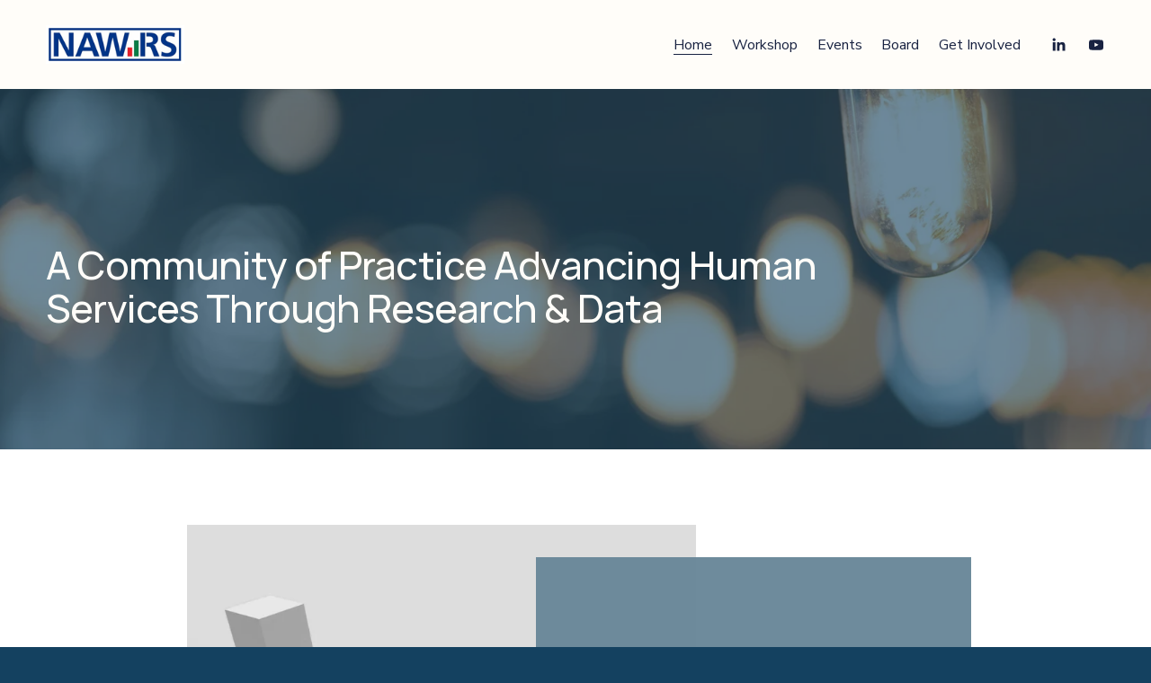

--- FILE ---
content_type: text/html;charset=utf-8
request_url: https://www.nawrs.org/?page_id=1025
body_size: 24621
content:
<!doctype html>
<html xmlns:og="http://opengraphprotocol.org/schema/" xmlns:fb="http://www.facebook.com/2008/fbml" lang="en-US"  >
  <head>
    <meta http-equiv="X-UA-Compatible" content="IE=edge,chrome=1">
    <meta name="viewport" content="width=device-width, initial-scale=1">
    <!-- This is Squarespace. --><!-- onion-hexahedron-yzta -->
<base href="">
<meta charset="utf-8" />
<title>NAWRS</title>
<meta http-equiv="Accept-CH" content="Sec-CH-UA-Platform-Version, Sec-CH-UA-Model" /><link rel="icon" type="image/x-icon" href="https://images.squarespace-cdn.com/content/v1/6815943a4050a33fcf322b68/dda91a7b-e713-4613-ba9e-06b9924aaa0b/favicon.ico"/>
<link rel="canonical" href="https://www.nawrs.org"/>
<meta property="og:site_name" content="NAWRS"/>
<meta property="og:title" content="NAWRS"/>
<meta property="og:url" content="https://www.nawrs.org"/>
<meta property="og:type" content="website"/>
<meta property="og:image" content="http://static1.squarespace.com/static/6815943a4050a33fcf322b68/t/6849acc4300a8e6bc3bc84e2/1749658820116/Favicon.png?format=1500w"/>
<meta property="og:image:width" content="16"/>
<meta property="og:image:height" content="16"/>
<meta itemprop="name" content="NAWRS"/>
<meta itemprop="url" content="https://www.nawrs.org"/>
<meta itemprop="thumbnailUrl" content="http://static1.squarespace.com/static/6815943a4050a33fcf322b68/t/6849acc4300a8e6bc3bc84e2/1749658820116/Favicon.png?format=1500w"/>
<link rel="image_src" href="http://static1.squarespace.com/static/6815943a4050a33fcf322b68/t/6849acc4300a8e6bc3bc84e2/1749658820116/Favicon.png?format=1500w" />
<meta itemprop="image" content="http://static1.squarespace.com/static/6815943a4050a33fcf322b68/t/6849acc4300a8e6bc3bc84e2/1749658820116/Favicon.png?format=1500w"/>
<meta name="twitter:title" content="NAWRS"/>
<meta name="twitter:image" content="http://static1.squarespace.com/static/6815943a4050a33fcf322b68/t/6849acc4300a8e6bc3bc84e2/1749658820116/Favicon.png?format=1500w"/>
<meta name="twitter:url" content="https://www.nawrs.org"/>
<meta name="twitter:card" content="summary"/>
<meta name="description" content="" />
<link rel="preconnect" href="https://images.squarespace-cdn.com">
<link rel="preconnect" href="https://fonts.gstatic.com" crossorigin>
<link rel="stylesheet" href="https://fonts.googleapis.com/css2?family=Manrope:ital,wght@0,500;0,700&family=Nunito+Sans:ital,wght@0,400;0,700;1,400;1,700"><script type="text/javascript" crossorigin="anonymous" defer="true" nomodule="nomodule" src="//assets.squarespace.com/@sqs/polyfiller/1.6/legacy.js"></script>
<script type="text/javascript" crossorigin="anonymous" defer="true" src="//assets.squarespace.com/@sqs/polyfiller/1.6/modern.js"></script>
<script type="text/javascript">SQUARESPACE_ROLLUPS = {};</script>
<script>(function(rollups, name) { if (!rollups[name]) { rollups[name] = {}; } rollups[name].js = ["//assets.squarespace.com/universal/scripts-compressed/extract-css-runtime-cf0e2071d710f403-min.en-US.js"]; })(SQUARESPACE_ROLLUPS, 'squarespace-extract_css_runtime');</script>
<script crossorigin="anonymous" src="//assets.squarespace.com/universal/scripts-compressed/extract-css-runtime-cf0e2071d710f403-min.en-US.js" defer ></script><script>(function(rollups, name) { if (!rollups[name]) { rollups[name] = {}; } rollups[name].js = ["//assets.squarespace.com/universal/scripts-compressed/extract-css-moment-js-vendor-6f2a1f6ec9a41489-min.en-US.js"]; })(SQUARESPACE_ROLLUPS, 'squarespace-extract_css_moment_js_vendor');</script>
<script crossorigin="anonymous" src="//assets.squarespace.com/universal/scripts-compressed/extract-css-moment-js-vendor-6f2a1f6ec9a41489-min.en-US.js" defer ></script><script>(function(rollups, name) { if (!rollups[name]) { rollups[name] = {}; } rollups[name].js = ["//assets.squarespace.com/universal/scripts-compressed/cldr-resource-pack-22ed584d99d9b83d-min.en-US.js"]; })(SQUARESPACE_ROLLUPS, 'squarespace-cldr_resource_pack');</script>
<script crossorigin="anonymous" src="//assets.squarespace.com/universal/scripts-compressed/cldr-resource-pack-22ed584d99d9b83d-min.en-US.js" defer ></script><script>(function(rollups, name) { if (!rollups[name]) { rollups[name] = {}; } rollups[name].js = ["//assets.squarespace.com/universal/scripts-compressed/common-vendors-stable-fbd854d40b0804b7-min.en-US.js"]; })(SQUARESPACE_ROLLUPS, 'squarespace-common_vendors_stable');</script>
<script crossorigin="anonymous" src="//assets.squarespace.com/universal/scripts-compressed/common-vendors-stable-fbd854d40b0804b7-min.en-US.js" defer ></script><script>(function(rollups, name) { if (!rollups[name]) { rollups[name] = {}; } rollups[name].js = ["//assets.squarespace.com/universal/scripts-compressed/common-vendors-ca5ce1a64a3152e7-min.en-US.js"]; })(SQUARESPACE_ROLLUPS, 'squarespace-common_vendors');</script>
<script crossorigin="anonymous" src="//assets.squarespace.com/universal/scripts-compressed/common-vendors-ca5ce1a64a3152e7-min.en-US.js" defer ></script><script>(function(rollups, name) { if (!rollups[name]) { rollups[name] = {}; } rollups[name].js = ["//assets.squarespace.com/universal/scripts-compressed/common-51f3e53fd62e31ea-min.en-US.js"]; })(SQUARESPACE_ROLLUPS, 'squarespace-common');</script>
<script crossorigin="anonymous" src="//assets.squarespace.com/universal/scripts-compressed/common-51f3e53fd62e31ea-min.en-US.js" defer ></script><script>(function(rollups, name) { if (!rollups[name]) { rollups[name] = {}; } rollups[name].js = ["//assets.squarespace.com/universal/scripts-compressed/user-account-core-ea67c11a9369a4e1-min.en-US.js"]; })(SQUARESPACE_ROLLUPS, 'squarespace-user_account_core');</script>
<script crossorigin="anonymous" src="//assets.squarespace.com/universal/scripts-compressed/user-account-core-ea67c11a9369a4e1-min.en-US.js" defer ></script><script>(function(rollups, name) { if (!rollups[name]) { rollups[name] = {}; } rollups[name].css = ["//assets.squarespace.com/universal/styles-compressed/user-account-core-a6aa76ad471115e5-min.en-US.css"]; })(SQUARESPACE_ROLLUPS, 'squarespace-user_account_core');</script>
<link rel="stylesheet" type="text/css" href="//assets.squarespace.com/universal/styles-compressed/user-account-core-a6aa76ad471115e5-min.en-US.css"><script>(function(rollups, name) { if (!rollups[name]) { rollups[name] = {}; } rollups[name].js = ["//assets.squarespace.com/universal/scripts-compressed/performance-6c7058b44420b6db-min.en-US.js"]; })(SQUARESPACE_ROLLUPS, 'squarespace-performance');</script>
<script crossorigin="anonymous" src="//assets.squarespace.com/universal/scripts-compressed/performance-6c7058b44420b6db-min.en-US.js" defer ></script><script data-name="static-context">Static = window.Static || {}; Static.SQUARESPACE_CONTEXT = {"betaFeatureFlags":["scripts_defer","campaigns_thumbnail_layout","campaigns_import_discounts","modernized-pdp-m2-enabled","form_block_first_last_name_required","campaigns_discount_section_in_automations","section-sdk-plp-list-view-atc-button-enabled","marketing_automations","supports_versioned_template_assets","enable_form_submission_trigger","nested_categories","new_stacked_index","campaigns_discount_section_in_blasts","commerce-product-forms-rendering","override_block_styles","member_areas_feature","contacts_and_campaigns_redesign","campaigns_merch_state","campaigns_new_image_layout_picker","enable_modernized_pdp_m3_layout_data","marketing_landing_page","i18n_beta_website_locales"],"facebookAppId":"314192535267336","facebookApiVersion":"v6.0","rollups":{"squarespace-announcement-bar":{"js":"//assets.squarespace.com/universal/scripts-compressed/announcement-bar-92ab1c4891022f1d-min.en-US.js"},"squarespace-audio-player":{"css":"//assets.squarespace.com/universal/styles-compressed/audio-player-b05f5197a871c566-min.en-US.css","js":"//assets.squarespace.com/universal/scripts-compressed/audio-player-48b2ef79cf1c7ffb-min.en-US.js"},"squarespace-blog-collection-list":{"css":"//assets.squarespace.com/universal/styles-compressed/blog-collection-list-b4046463b72f34e2-min.en-US.css","js":"//assets.squarespace.com/universal/scripts-compressed/blog-collection-list-f78db80fc1cd6fce-min.en-US.js"},"squarespace-calendar-block-renderer":{"css":"//assets.squarespace.com/universal/styles-compressed/calendar-block-renderer-b72d08ba4421f5a0-min.en-US.css","js":"//assets.squarespace.com/universal/scripts-compressed/calendar-block-renderer-550530d9b21148ea-min.en-US.js"},"squarespace-chartjs-helpers":{"css":"//assets.squarespace.com/universal/styles-compressed/chartjs-helpers-96b256171ee039c1-min.en-US.css","js":"//assets.squarespace.com/universal/scripts-compressed/chartjs-helpers-4fd57f343946d08e-min.en-US.js"},"squarespace-comments":{"css":"//assets.squarespace.com/universal/styles-compressed/comments-6de68efdfb98e13b-min.en-US.css","js":"//assets.squarespace.com/universal/scripts-compressed/comments-c82e035c246c9f7a-min.en-US.js"},"squarespace-custom-css-popup":{"css":"//assets.squarespace.com/universal/styles-compressed/custom-css-popup-fcd7c49bd3d86599-min.en-US.css","js":"//assets.squarespace.com/universal/scripts-compressed/custom-css-popup-e9280ebb23a7c852-min.en-US.js"},"squarespace-dialog":{"css":"//assets.squarespace.com/universal/styles-compressed/dialog-f9093f2d526b94df-min.en-US.css","js":"//assets.squarespace.com/universal/scripts-compressed/dialog-2f49dc76926f092e-min.en-US.js"},"squarespace-events-collection":{"css":"//assets.squarespace.com/universal/styles-compressed/events-collection-b72d08ba4421f5a0-min.en-US.css","js":"//assets.squarespace.com/universal/scripts-compressed/events-collection-3e7891c6b5666deb-min.en-US.js"},"squarespace-form-rendering-utils":{"js":"//assets.squarespace.com/universal/scripts-compressed/form-rendering-utils-73697cee8ecb0b8c-min.en-US.js"},"squarespace-forms":{"css":"//assets.squarespace.com/universal/styles-compressed/forms-0afd3c6ac30bbab1-min.en-US.css","js":"//assets.squarespace.com/universal/scripts-compressed/forms-2d09c3f5449a7594-min.en-US.js"},"squarespace-gallery-collection-list":{"css":"//assets.squarespace.com/universal/styles-compressed/gallery-collection-list-b4046463b72f34e2-min.en-US.css","js":"//assets.squarespace.com/universal/scripts-compressed/gallery-collection-list-07747667a3187b76-min.en-US.js"},"squarespace-image-zoom":{"css":"//assets.squarespace.com/universal/styles-compressed/image-zoom-b4046463b72f34e2-min.en-US.css","js":"//assets.squarespace.com/universal/scripts-compressed/image-zoom-60c18dc5f8f599ea-min.en-US.js"},"squarespace-pinterest":{"css":"//assets.squarespace.com/universal/styles-compressed/pinterest-b4046463b72f34e2-min.en-US.css","js":"//assets.squarespace.com/universal/scripts-compressed/pinterest-95bcbc1cf54446d6-min.en-US.js"},"squarespace-popup-overlay":{"css":"//assets.squarespace.com/universal/styles-compressed/popup-overlay-b742b752f5880972-min.en-US.css","js":"//assets.squarespace.com/universal/scripts-compressed/popup-overlay-8991e64cae120c67-min.en-US.js"},"squarespace-product-quick-view":{"css":"//assets.squarespace.com/universal/styles-compressed/product-quick-view-da3f631e5a2b9554-min.en-US.css","js":"//assets.squarespace.com/universal/scripts-compressed/product-quick-view-2583e2e1119ce7d2-min.en-US.js"},"squarespace-products-collection-item-v2":{"css":"//assets.squarespace.com/universal/styles-compressed/products-collection-item-v2-b4046463b72f34e2-min.en-US.css","js":"//assets.squarespace.com/universal/scripts-compressed/products-collection-item-v2-e3a3f101748fca6e-min.en-US.js"},"squarespace-products-collection-list-v2":{"css":"//assets.squarespace.com/universal/styles-compressed/products-collection-list-v2-b4046463b72f34e2-min.en-US.css","js":"//assets.squarespace.com/universal/scripts-compressed/products-collection-list-v2-eedc544f4cc56af4-min.en-US.js"},"squarespace-search-page":{"css":"//assets.squarespace.com/universal/styles-compressed/search-page-90a67fc09b9b32c6-min.en-US.css","js":"//assets.squarespace.com/universal/scripts-compressed/search-page-0ff0e020ab1fa1a7-min.en-US.js"},"squarespace-search-preview":{"js":"//assets.squarespace.com/universal/scripts-compressed/search-preview-0cd39e3057f784ac-min.en-US.js"},"squarespace-simple-liking":{"css":"//assets.squarespace.com/universal/styles-compressed/simple-liking-701bf8bbc05ec6aa-min.en-US.css","js":"//assets.squarespace.com/universal/scripts-compressed/simple-liking-c63bf8989a1c119a-min.en-US.js"},"squarespace-social-buttons":{"css":"//assets.squarespace.com/universal/styles-compressed/social-buttons-95032e5fa98e47a5-min.en-US.css","js":"//assets.squarespace.com/universal/scripts-compressed/social-buttons-0d3103d68d9577b7-min.en-US.js"},"squarespace-tourdates":{"css":"//assets.squarespace.com/universal/styles-compressed/tourdates-b4046463b72f34e2-min.en-US.css","js":"//assets.squarespace.com/universal/scripts-compressed/tourdates-6935a85e44fbeb38-min.en-US.js"},"squarespace-website-overlays-manager":{"css":"//assets.squarespace.com/universal/styles-compressed/website-overlays-manager-07ea5a4e004e6710-min.en-US.css","js":"//assets.squarespace.com/universal/scripts-compressed/website-overlays-manager-70d38206948bb16f-min.en-US.js"}},"pageType":2,"website":{"id":"6815943a4050a33fcf322b68","identifier":"onion-hexahedron-yzta","websiteType":4,"contentModifiedOn":1760553311157,"cloneable":false,"hasBeenCloneable":false,"siteStatus":{},"language":"en-US","translationLocale":"en-US","formattingLocale":"en-US","timeZone":"America/Chicago","machineTimeZoneOffset":-21600000,"timeZoneOffset":-21600000,"timeZoneAbbr":"CST","siteTitle":"NAWRS","fullSiteTitle":"NAWRS","location":{},"logoImageId":"6815954f239a161de4aedf45","socialLogoImageId":"6849acc4300a8e6bc3bc84e2","shareButtonOptions":{"8":true,"2":true,"6":true,"3":true,"1":true,"4":true,"7":true},"logoImageUrl":"//images.squarespace-cdn.com/content/v1/6815943a4050a33fcf322b68/3432c299-fea0-472c-9b67-7d130c7f654f/logo200w.png","socialLogoImageUrl":"//images.squarespace-cdn.com/content/v1/6815943a4050a33fcf322b68/c96d6e51-203d-4632-9e61-504bf27758ad/Favicon.png","authenticUrl":"https://www.nawrs.org","internalUrl":"https://onion-hexahedron-yzta.squarespace.com","baseUrl":"https://www.nawrs.org","primaryDomain":"www.nawrs.org","sslSetting":3,"isHstsEnabled":true,"socialAccounts":[{"serviceId":65,"screenname":"LinkedIn","addedOn":1746244667352,"profileUrl":"https://www.linkedin.com/company/nawrs/","iconEnabled":true,"serviceName":"linkedin-unauth"},{"serviceId":69,"screenname":"YouTube","addedOn":1746251446510,"profileUrl":"https://www.youtube.com/@nawrsworkshop5357","iconEnabled":true,"serviceName":"youtube-unauth"}],"typekitId":"","statsMigrated":false,"imageMetadataProcessingEnabled":false,"screenshotId":"be36aa7f1ec86d239e939cd63d0137e07b0e53abb1eacb7790c993c7b0ef6a82","captchaSettings":{"enabledForDonations":false},"showOwnerLogin":false},"websiteSettings":{"id":"6815943b4050a33fcf322b6c","websiteId":"6815943a4050a33fcf322b68","subjects":[],"country":"US","state":"KS","simpleLikingEnabled":true,"mobileInfoBarSettings":{"isContactEmailEnabled":false,"isContactPhoneNumberEnabled":false,"isLocationEnabled":false,"isBusinessHoursEnabled":false},"announcementBarSettings":{},"commentLikesAllowed":true,"commentAnonAllowed":true,"commentThreaded":true,"commentApprovalRequired":false,"commentAvatarsOn":true,"commentSortType":2,"commentFlagThreshold":0,"commentFlagsAllowed":true,"commentEnableByDefault":true,"commentDisableAfterDaysDefault":0,"disqusShortname":"","commentsEnabled":false,"businessHours":{},"storeSettings":{"returnPolicy":null,"termsOfService":null,"privacyPolicy":null,"expressCheckout":false,"continueShoppingLinkUrl":"/","useLightCart":false,"showNoteField":false,"shippingCountryDefaultValue":"US","billToShippingDefaultValue":false,"showShippingPhoneNumber":true,"isShippingPhoneRequired":false,"showBillingPhoneNumber":true,"isBillingPhoneRequired":false,"currenciesSupported":["USD","CAD","GBP","AUD","EUR","CHF","NOK","SEK","DKK","NZD","SGD","MXN","HKD","CZK","ILS","MYR","RUB","PHP","PLN","THB","BRL","ARS","COP","IDR","INR","JPY","ZAR"],"defaultCurrency":"USD","selectedCurrency":"USD","measurementStandard":1,"showCustomCheckoutForm":false,"checkoutPageMarketingOptInEnabled":true,"enableMailingListOptInByDefault":false,"sameAsRetailLocation":false,"merchandisingSettings":{"scarcityEnabledOnProductItems":false,"scarcityEnabledOnProductBlocks":false,"scarcityMessageType":"DEFAULT_SCARCITY_MESSAGE","scarcityThreshold":10,"multipleQuantityAllowedForServices":true,"restockNotificationsEnabled":false,"restockNotificationsMailingListSignUpEnabled":false,"relatedProductsEnabled":false,"relatedProductsOrdering":"random","soldOutVariantsDropdownDisabled":false,"productComposerOptedIn":false,"productComposerABTestOptedOut":false,"productReviewsEnabled":false},"minimumOrderSubtotalEnabled":false,"minimumOrderSubtotal":{"currency":"USD","value":"0.00"},"addToCartConfirmationType":2,"isLive":true,"multipleQuantityAllowedForServices":true},"useEscapeKeyToLogin":false,"ssBadgeType":1,"ssBadgePosition":4,"ssBadgeVisibility":1,"ssBadgeDevices":1,"pinterestOverlayOptions":{"mode":"disabled"},"userAccountsSettings":{"loginAllowed":true,"signupAllowed":true}},"cookieSettings":{"isCookieBannerEnabled":false,"isRestrictiveCookiePolicyEnabled":false,"cookieBannerText":"","cookieBannerTheme":"","cookieBannerVariant":"","cookieBannerPosition":"","cookieBannerCtaVariant":"","cookieBannerCtaText":"","cookieBannerAcceptType":"OPT_IN","cookieBannerOptOutCtaText":"","cookieBannerHasOptOut":false,"cookieBannerHasManageCookies":true,"cookieBannerManageCookiesLabel":"","cookieBannerSavedPreferencesText":"","cookieBannerSavedPreferencesLayout":"PILL"},"websiteCloneable":false,"collection":{"title":"Home","id":"6815943b4050a33fcf322bb9","fullUrl":"/","type":10,"permissionType":1},"subscribed":false,"appDomain":"squarespace.com","templateTweakable":true,"tweakJSON":{"form-use-theme-colors":"true","header-logo-height":"43px","header-mobile-logo-max-height":"30px","header-vert-padding":"2.2vw","header-width":"Full","maxPageWidth":"1800px","mobile-header-vert-padding":"6vw","pagePadding":"4vw","tweak-blog-alternating-side-by-side-image-aspect-ratio":"1:1 Square","tweak-blog-alternating-side-by-side-image-spacing":"5%","tweak-blog-alternating-side-by-side-meta-spacing":"15px","tweak-blog-alternating-side-by-side-primary-meta":"Categories","tweak-blog-alternating-side-by-side-read-more-spacing":"5px","tweak-blog-alternating-side-by-side-secondary-meta":"Date","tweak-blog-basic-grid-columns":"2","tweak-blog-basic-grid-image-aspect-ratio":"3:2 Standard","tweak-blog-basic-grid-image-spacing":"30px","tweak-blog-basic-grid-meta-spacing":"15px","tweak-blog-basic-grid-primary-meta":"Categories","tweak-blog-basic-grid-read-more-spacing":"20px","tweak-blog-basic-grid-secondary-meta":"Date","tweak-blog-item-custom-width":"55","tweak-blog-item-show-author-profile":"false","tweak-blog-item-width":"Custom","tweak-blog-masonry-columns":"2","tweak-blog-masonry-horizontal-spacing":"30px","tweak-blog-masonry-image-spacing":"20px","tweak-blog-masonry-meta-spacing":"20px","tweak-blog-masonry-primary-meta":"Categories","tweak-blog-masonry-read-more-spacing":"20px","tweak-blog-masonry-secondary-meta":"Date","tweak-blog-masonry-vertical-spacing":"30px","tweak-blog-side-by-side-image-aspect-ratio":"1:1 Square","tweak-blog-side-by-side-image-spacing":"5%","tweak-blog-side-by-side-meta-spacing":"20px","tweak-blog-side-by-side-primary-meta":"Categories","tweak-blog-side-by-side-read-more-spacing":"20px","tweak-blog-side-by-side-secondary-meta":"Date","tweak-blog-single-column-image-spacing":"50px","tweak-blog-single-column-meta-spacing":"30px","tweak-blog-single-column-primary-meta":"Categories","tweak-blog-single-column-read-more-spacing":"30px","tweak-blog-single-column-secondary-meta":"Date","tweak-events-stacked-show-thumbnails":"true","tweak-events-stacked-thumbnail-size":"3:2 Standard","tweak-fixed-header":"false","tweak-fixed-header-style":"Basic","tweak-global-animations-animation-curve":"ease","tweak-global-animations-animation-delay":"0.1s","tweak-global-animations-animation-duration":"0.1s","tweak-global-animations-animation-style":"fade","tweak-global-animations-animation-type":"none","tweak-global-animations-complexity-level":"detailed","tweak-global-animations-enabled":"false","tweak-portfolio-grid-basic-custom-height":"50","tweak-portfolio-grid-overlay-custom-height":"50","tweak-portfolio-hover-follow-acceleration":"10%","tweak-portfolio-hover-follow-animation-duration":"Medium","tweak-portfolio-hover-follow-animation-type":"Fade","tweak-portfolio-hover-follow-delimiter":"Forward Slash","tweak-portfolio-hover-follow-front":"false","tweak-portfolio-hover-follow-layout":"Inline","tweak-portfolio-hover-follow-size":"75","tweak-portfolio-hover-follow-text-spacing-x":"1.5","tweak-portfolio-hover-follow-text-spacing-y":"1.5","tweak-portfolio-hover-static-animation-duration":"Medium","tweak-portfolio-hover-static-animation-type":"Scale Up","tweak-portfolio-hover-static-delimiter":"Forward Slash","tweak-portfolio-hover-static-front":"false","tweak-portfolio-hover-static-layout":"Stacked","tweak-portfolio-hover-static-size":"75","tweak-portfolio-hover-static-text-spacing-x":"1.5","tweak-portfolio-hover-static-text-spacing-y":"1.5","tweak-portfolio-index-background-animation-duration":"Medium","tweak-portfolio-index-background-animation-type":"Fade","tweak-portfolio-index-background-custom-height":"50","tweak-portfolio-index-background-delimiter":"None","tweak-portfolio-index-background-height":"Large","tweak-portfolio-index-background-horizontal-alignment":"Center","tweak-portfolio-index-background-link-format":"Inline","tweak-portfolio-index-background-persist":"false","tweak-portfolio-index-background-vertical-alignment":"Middle","tweak-portfolio-index-background-width":"Full Bleed","tweak-transparent-header":"false"},"templateId":"5c5a519771c10ba3470d8101","templateVersion":"7.1","pageFeatures":[1,2,4],"gmRenderKey":"QUl6YVN5Q0JUUk9xNkx1dkZfSUUxcjQ2LVQ0QWVUU1YtMGQ3bXk4","templateScriptsRootUrl":"https://static1.squarespace.com/static/vta/5c5a519771c10ba3470d8101/scripts/","impersonatedSession":false,"tzData":{"zones":[[-360,"US","C%sT",null]],"rules":{"US":[[1967,2006,null,"Oct","lastSun","2:00","0","S"],[1987,2006,null,"Apr","Sun>=1","2:00","1:00","D"],[2007,"max",null,"Mar","Sun>=8","2:00","1:00","D"],[2007,"max",null,"Nov","Sun>=1","2:00","0","S"]]}},"showAnnouncementBar":false,"recaptchaEnterpriseContext":{"recaptchaEnterpriseSiteKey":"6LdDFQwjAAAAAPigEvvPgEVbb7QBm-TkVJdDTlAv"},"i18nContext":{"timeZoneData":{"id":"America/Chicago","name":"Central Time"}},"env":"PRODUCTION","visitorFormContext":{"formFieldFormats":{"countries":[{"name":"Afghanistan","code":"AF","phoneCode":"+93"},{"name":"\u00C5land Islands","code":"AX","phoneCode":"+358"},{"name":"Albania","code":"AL","phoneCode":"+355"},{"name":"Algeria","code":"DZ","phoneCode":"+213"},{"name":"American Samoa","code":"AS","phoneCode":"+1"},{"name":"Andorra","code":"AD","phoneCode":"+376"},{"name":"Angola","code":"AO","phoneCode":"+244"},{"name":"Anguilla","code":"AI","phoneCode":"+1"},{"name":"Antigua & Barbuda","code":"AG","phoneCode":"+1"},{"name":"Argentina","code":"AR","phoneCode":"+54"},{"name":"Armenia","code":"AM","phoneCode":"+374"},{"name":"Aruba","code":"AW","phoneCode":"+297"},{"name":"Ascension Island","code":"AC","phoneCode":"+247"},{"name":"Australia","code":"AU","phoneCode":"+61"},{"name":"Austria","code":"AT","phoneCode":"+43"},{"name":"Azerbaijan","code":"AZ","phoneCode":"+994"},{"name":"Bahamas","code":"BS","phoneCode":"+1"},{"name":"Bahrain","code":"BH","phoneCode":"+973"},{"name":"Bangladesh","code":"BD","phoneCode":"+880"},{"name":"Barbados","code":"BB","phoneCode":"+1"},{"name":"Belarus","code":"BY","phoneCode":"+375"},{"name":"Belgium","code":"BE","phoneCode":"+32"},{"name":"Belize","code":"BZ","phoneCode":"+501"},{"name":"Benin","code":"BJ","phoneCode":"+229"},{"name":"Bermuda","code":"BM","phoneCode":"+1"},{"name":"Bhutan","code":"BT","phoneCode":"+975"},{"name":"Bolivia","code":"BO","phoneCode":"+591"},{"name":"Bosnia & Herzegovina","code":"BA","phoneCode":"+387"},{"name":"Botswana","code":"BW","phoneCode":"+267"},{"name":"Brazil","code":"BR","phoneCode":"+55"},{"name":"British Indian Ocean Territory","code":"IO","phoneCode":"+246"},{"name":"British Virgin Islands","code":"VG","phoneCode":"+1"},{"name":"Brunei","code":"BN","phoneCode":"+673"},{"name":"Bulgaria","code":"BG","phoneCode":"+359"},{"name":"Burkina Faso","code":"BF","phoneCode":"+226"},{"name":"Burundi","code":"BI","phoneCode":"+257"},{"name":"Cambodia","code":"KH","phoneCode":"+855"},{"name":"Cameroon","code":"CM","phoneCode":"+237"},{"name":"Canada","code":"CA","phoneCode":"+1"},{"name":"Cape Verde","code":"CV","phoneCode":"+238"},{"name":"Caribbean Netherlands","code":"BQ","phoneCode":"+599"},{"name":"Cayman Islands","code":"KY","phoneCode":"+1"},{"name":"Central African Republic","code":"CF","phoneCode":"+236"},{"name":"Chad","code":"TD","phoneCode":"+235"},{"name":"Chile","code":"CL","phoneCode":"+56"},{"name":"China","code":"CN","phoneCode":"+86"},{"name":"Christmas Island","code":"CX","phoneCode":"+61"},{"name":"Cocos (Keeling) Islands","code":"CC","phoneCode":"+61"},{"name":"Colombia","code":"CO","phoneCode":"+57"},{"name":"Comoros","code":"KM","phoneCode":"+269"},{"name":"Congo - Brazzaville","code":"CG","phoneCode":"+242"},{"name":"Congo - Kinshasa","code":"CD","phoneCode":"+243"},{"name":"Cook Islands","code":"CK","phoneCode":"+682"},{"name":"Costa Rica","code":"CR","phoneCode":"+506"},{"name":"C\u00F4te d\u2019Ivoire","code":"CI","phoneCode":"+225"},{"name":"Croatia","code":"HR","phoneCode":"+385"},{"name":"Cuba","code":"CU","phoneCode":"+53"},{"name":"Cura\u00E7ao","code":"CW","phoneCode":"+599"},{"name":"Cyprus","code":"CY","phoneCode":"+357"},{"name":"Czechia","code":"CZ","phoneCode":"+420"},{"name":"Denmark","code":"DK","phoneCode":"+45"},{"name":"Djibouti","code":"DJ","phoneCode":"+253"},{"name":"Dominica","code":"DM","phoneCode":"+1"},{"name":"Dominican Republic","code":"DO","phoneCode":"+1"},{"name":"Ecuador","code":"EC","phoneCode":"+593"},{"name":"Egypt","code":"EG","phoneCode":"+20"},{"name":"El Salvador","code":"SV","phoneCode":"+503"},{"name":"Equatorial Guinea","code":"GQ","phoneCode":"+240"},{"name":"Eritrea","code":"ER","phoneCode":"+291"},{"name":"Estonia","code":"EE","phoneCode":"+372"},{"name":"Eswatini","code":"SZ","phoneCode":"+268"},{"name":"Ethiopia","code":"ET","phoneCode":"+251"},{"name":"Falkland Islands","code":"FK","phoneCode":"+500"},{"name":"Faroe Islands","code":"FO","phoneCode":"+298"},{"name":"Fiji","code":"FJ","phoneCode":"+679"},{"name":"Finland","code":"FI","phoneCode":"+358"},{"name":"France","code":"FR","phoneCode":"+33"},{"name":"French Guiana","code":"GF","phoneCode":"+594"},{"name":"French Polynesia","code":"PF","phoneCode":"+689"},{"name":"Gabon","code":"GA","phoneCode":"+241"},{"name":"Gambia","code":"GM","phoneCode":"+220"},{"name":"Georgia","code":"GE","phoneCode":"+995"},{"name":"Germany","code":"DE","phoneCode":"+49"},{"name":"Ghana","code":"GH","phoneCode":"+233"},{"name":"Gibraltar","code":"GI","phoneCode":"+350"},{"name":"Greece","code":"GR","phoneCode":"+30"},{"name":"Greenland","code":"GL","phoneCode":"+299"},{"name":"Grenada","code":"GD","phoneCode":"+1"},{"name":"Guadeloupe","code":"GP","phoneCode":"+590"},{"name":"Guam","code":"GU","phoneCode":"+1"},{"name":"Guatemala","code":"GT","phoneCode":"+502"},{"name":"Guernsey","code":"GG","phoneCode":"+44"},{"name":"Guinea","code":"GN","phoneCode":"+224"},{"name":"Guinea-Bissau","code":"GW","phoneCode":"+245"},{"name":"Guyana","code":"GY","phoneCode":"+592"},{"name":"Haiti","code":"HT","phoneCode":"+509"},{"name":"Honduras","code":"HN","phoneCode":"+504"},{"name":"Hong Kong SAR China","code":"HK","phoneCode":"+852"},{"name":"Hungary","code":"HU","phoneCode":"+36"},{"name":"Iceland","code":"IS","phoneCode":"+354"},{"name":"India","code":"IN","phoneCode":"+91"},{"name":"Indonesia","code":"ID","phoneCode":"+62"},{"name":"Iran","code":"IR","phoneCode":"+98"},{"name":"Iraq","code":"IQ","phoneCode":"+964"},{"name":"Ireland","code":"IE","phoneCode":"+353"},{"name":"Isle of Man","code":"IM","phoneCode":"+44"},{"name":"Israel","code":"IL","phoneCode":"+972"},{"name":"Italy","code":"IT","phoneCode":"+39"},{"name":"Jamaica","code":"JM","phoneCode":"+1"},{"name":"Japan","code":"JP","phoneCode":"+81"},{"name":"Jersey","code":"JE","phoneCode":"+44"},{"name":"Jordan","code":"JO","phoneCode":"+962"},{"name":"Kazakhstan","code":"KZ","phoneCode":"+7"},{"name":"Kenya","code":"KE","phoneCode":"+254"},{"name":"Kiribati","code":"KI","phoneCode":"+686"},{"name":"Kosovo","code":"XK","phoneCode":"+383"},{"name":"Kuwait","code":"KW","phoneCode":"+965"},{"name":"Kyrgyzstan","code":"KG","phoneCode":"+996"},{"name":"Laos","code":"LA","phoneCode":"+856"},{"name":"Latvia","code":"LV","phoneCode":"+371"},{"name":"Lebanon","code":"LB","phoneCode":"+961"},{"name":"Lesotho","code":"LS","phoneCode":"+266"},{"name":"Liberia","code":"LR","phoneCode":"+231"},{"name":"Libya","code":"LY","phoneCode":"+218"},{"name":"Liechtenstein","code":"LI","phoneCode":"+423"},{"name":"Lithuania","code":"LT","phoneCode":"+370"},{"name":"Luxembourg","code":"LU","phoneCode":"+352"},{"name":"Macao SAR China","code":"MO","phoneCode":"+853"},{"name":"Madagascar","code":"MG","phoneCode":"+261"},{"name":"Malawi","code":"MW","phoneCode":"+265"},{"name":"Malaysia","code":"MY","phoneCode":"+60"},{"name":"Maldives","code":"MV","phoneCode":"+960"},{"name":"Mali","code":"ML","phoneCode":"+223"},{"name":"Malta","code":"MT","phoneCode":"+356"},{"name":"Marshall Islands","code":"MH","phoneCode":"+692"},{"name":"Martinique","code":"MQ","phoneCode":"+596"},{"name":"Mauritania","code":"MR","phoneCode":"+222"},{"name":"Mauritius","code":"MU","phoneCode":"+230"},{"name":"Mayotte","code":"YT","phoneCode":"+262"},{"name":"Mexico","code":"MX","phoneCode":"+52"},{"name":"Micronesia","code":"FM","phoneCode":"+691"},{"name":"Moldova","code":"MD","phoneCode":"+373"},{"name":"Monaco","code":"MC","phoneCode":"+377"},{"name":"Mongolia","code":"MN","phoneCode":"+976"},{"name":"Montenegro","code":"ME","phoneCode":"+382"},{"name":"Montserrat","code":"MS","phoneCode":"+1"},{"name":"Morocco","code":"MA","phoneCode":"+212"},{"name":"Mozambique","code":"MZ","phoneCode":"+258"},{"name":"Myanmar (Burma)","code":"MM","phoneCode":"+95"},{"name":"Namibia","code":"NA","phoneCode":"+264"},{"name":"Nauru","code":"NR","phoneCode":"+674"},{"name":"Nepal","code":"NP","phoneCode":"+977"},{"name":"Netherlands","code":"NL","phoneCode":"+31"},{"name":"New Caledonia","code":"NC","phoneCode":"+687"},{"name":"New Zealand","code":"NZ","phoneCode":"+64"},{"name":"Nicaragua","code":"NI","phoneCode":"+505"},{"name":"Niger","code":"NE","phoneCode":"+227"},{"name":"Nigeria","code":"NG","phoneCode":"+234"},{"name":"Niue","code":"NU","phoneCode":"+683"},{"name":"Norfolk Island","code":"NF","phoneCode":"+672"},{"name":"Northern Mariana Islands","code":"MP","phoneCode":"+1"},{"name":"North Korea","code":"KP","phoneCode":"+850"},{"name":"North Macedonia","code":"MK","phoneCode":"+389"},{"name":"Norway","code":"NO","phoneCode":"+47"},{"name":"Oman","code":"OM","phoneCode":"+968"},{"name":"Pakistan","code":"PK","phoneCode":"+92"},{"name":"Palau","code":"PW","phoneCode":"+680"},{"name":"Palestinian Territories","code":"PS","phoneCode":"+970"},{"name":"Panama","code":"PA","phoneCode":"+507"},{"name":"Papua New Guinea","code":"PG","phoneCode":"+675"},{"name":"Paraguay","code":"PY","phoneCode":"+595"},{"name":"Peru","code":"PE","phoneCode":"+51"},{"name":"Philippines","code":"PH","phoneCode":"+63"},{"name":"Poland","code":"PL","phoneCode":"+48"},{"name":"Portugal","code":"PT","phoneCode":"+351"},{"name":"Puerto Rico","code":"PR","phoneCode":"+1"},{"name":"Qatar","code":"QA","phoneCode":"+974"},{"name":"R\u00E9union","code":"RE","phoneCode":"+262"},{"name":"Romania","code":"RO","phoneCode":"+40"},{"name":"Russia","code":"RU","phoneCode":"+7"},{"name":"Rwanda","code":"RW","phoneCode":"+250"},{"name":"Samoa","code":"WS","phoneCode":"+685"},{"name":"San Marino","code":"SM","phoneCode":"+378"},{"name":"S\u00E3o Tom\u00E9 & Pr\u00EDncipe","code":"ST","phoneCode":"+239"},{"name":"Saudi Arabia","code":"SA","phoneCode":"+966"},{"name":"Senegal","code":"SN","phoneCode":"+221"},{"name":"Serbia","code":"RS","phoneCode":"+381"},{"name":"Seychelles","code":"SC","phoneCode":"+248"},{"name":"Sierra Leone","code":"SL","phoneCode":"+232"},{"name":"Singapore","code":"SG","phoneCode":"+65"},{"name":"Sint Maarten","code":"SX","phoneCode":"+1"},{"name":"Slovakia","code":"SK","phoneCode":"+421"},{"name":"Slovenia","code":"SI","phoneCode":"+386"},{"name":"Solomon Islands","code":"SB","phoneCode":"+677"},{"name":"Somalia","code":"SO","phoneCode":"+252"},{"name":"South Africa","code":"ZA","phoneCode":"+27"},{"name":"South Korea","code":"KR","phoneCode":"+82"},{"name":"South Sudan","code":"SS","phoneCode":"+211"},{"name":"Spain","code":"ES","phoneCode":"+34"},{"name":"Sri Lanka","code":"LK","phoneCode":"+94"},{"name":"St. Barth\u00E9lemy","code":"BL","phoneCode":"+590"},{"name":"St. Helena","code":"SH","phoneCode":"+290"},{"name":"St. Kitts & Nevis","code":"KN","phoneCode":"+1"},{"name":"St. Lucia","code":"LC","phoneCode":"+1"},{"name":"St. Martin","code":"MF","phoneCode":"+590"},{"name":"St. Pierre & Miquelon","code":"PM","phoneCode":"+508"},{"name":"St. Vincent & Grenadines","code":"VC","phoneCode":"+1"},{"name":"Sudan","code":"SD","phoneCode":"+249"},{"name":"Suriname","code":"SR","phoneCode":"+597"},{"name":"Svalbard & Jan Mayen","code":"SJ","phoneCode":"+47"},{"name":"Sweden","code":"SE","phoneCode":"+46"},{"name":"Switzerland","code":"CH","phoneCode":"+41"},{"name":"Syria","code":"SY","phoneCode":"+963"},{"name":"Taiwan","code":"TW","phoneCode":"+886"},{"name":"Tajikistan","code":"TJ","phoneCode":"+992"},{"name":"Tanzania","code":"TZ","phoneCode":"+255"},{"name":"Thailand","code":"TH","phoneCode":"+66"},{"name":"Timor-Leste","code":"TL","phoneCode":"+670"},{"name":"Togo","code":"TG","phoneCode":"+228"},{"name":"Tokelau","code":"TK","phoneCode":"+690"},{"name":"Tonga","code":"TO","phoneCode":"+676"},{"name":"Trinidad & Tobago","code":"TT","phoneCode":"+1"},{"name":"Tristan da Cunha","code":"TA","phoneCode":"+290"},{"name":"Tunisia","code":"TN","phoneCode":"+216"},{"name":"T\u00FCrkiye","code":"TR","phoneCode":"+90"},{"name":"Turkmenistan","code":"TM","phoneCode":"+993"},{"name":"Turks & Caicos Islands","code":"TC","phoneCode":"+1"},{"name":"Tuvalu","code":"TV","phoneCode":"+688"},{"name":"U.S. Virgin Islands","code":"VI","phoneCode":"+1"},{"name":"Uganda","code":"UG","phoneCode":"+256"},{"name":"Ukraine","code":"UA","phoneCode":"+380"},{"name":"United Arab Emirates","code":"AE","phoneCode":"+971"},{"name":"United Kingdom","code":"GB","phoneCode":"+44"},{"name":"United States","code":"US","phoneCode":"+1"},{"name":"Uruguay","code":"UY","phoneCode":"+598"},{"name":"Uzbekistan","code":"UZ","phoneCode":"+998"},{"name":"Vanuatu","code":"VU","phoneCode":"+678"},{"name":"Vatican City","code":"VA","phoneCode":"+39"},{"name":"Venezuela","code":"VE","phoneCode":"+58"},{"name":"Vietnam","code":"VN","phoneCode":"+84"},{"name":"Wallis & Futuna","code":"WF","phoneCode":"+681"},{"name":"Western Sahara","code":"EH","phoneCode":"+212"},{"name":"Yemen","code":"YE","phoneCode":"+967"},{"name":"Zambia","code":"ZM","phoneCode":"+260"},{"name":"Zimbabwe","code":"ZW","phoneCode":"+263"}],"initialAddressFormat":{"id":0,"type":"ADDRESS","country":"US","labelLocale":"en","fields":[{"type":"FIELD","label":"Address Line 1","identifier":"Line1","length":0,"required":true,"metadata":{"autocomplete":"address-line1"}},{"type":"SEPARATOR","label":"\n","identifier":"Newline","length":0,"required":false,"metadata":{}},{"type":"FIELD","label":"Address Line 2","identifier":"Line2","length":0,"required":false,"metadata":{"autocomplete":"address-line2"}},{"type":"SEPARATOR","label":"\n","identifier":"Newline","length":0,"required":false,"metadata":{}},{"type":"FIELD","label":"City","identifier":"City","length":0,"required":true,"metadata":{"autocomplete":"address-level2"}},{"type":"SEPARATOR","label":",","identifier":"Comma","length":0,"required":false,"metadata":{}},{"type":"SEPARATOR","label":" ","identifier":"Space","length":0,"required":false,"metadata":{}},{"type":"FIELD","label":"State","identifier":"State","length":0,"required":true,"metadata":{"autocomplete":"address-level1"}},{"type":"SEPARATOR","label":" ","identifier":"Space","length":0,"required":false,"metadata":{}},{"type":"FIELD","label":"ZIP Code","identifier":"Zip","length":0,"required":true,"metadata":{"autocomplete":"postal-code"}}]},"initialNameOrder":"GIVEN_FIRST","initialPhoneFormat":{"id":0,"type":"PHONE_NUMBER","country":"US","labelLocale":"en-US","fields":[{"type":"SEPARATOR","label":"(","identifier":"LeftParen","length":0,"required":false,"metadata":{}},{"type":"FIELD","label":"1","identifier":"1","length":3,"required":false,"metadata":{}},{"type":"SEPARATOR","label":")","identifier":"RightParen","length":0,"required":false,"metadata":{}},{"type":"SEPARATOR","label":" ","identifier":"Space","length":0,"required":false,"metadata":{}},{"type":"FIELD","label":"2","identifier":"2","length":3,"required":false,"metadata":{}},{"type":"SEPARATOR","label":"-","identifier":"Dash","length":0,"required":false,"metadata":{}},{"type":"FIELD","label":"3","identifier":"3","length":14,"required":false,"metadata":{}}]}},"localizedStrings":{"validation":{"noValidSelection":"A valid selection must be made.","invalidUrl":"Must be a valid URL.","stringTooLong":"Value should have a length no longer than {0}.","containsInvalidKey":"{0} contains an invalid key.","invalidTwitterUsername":"Must be a valid Twitter username.","valueOutsideRange":"Value must be in the range {0} to {1}.","invalidPassword":"Passwords should not contain whitespace.","missingRequiredSubfields":"{0} is missing required subfields: {1}","invalidCurrency":"Currency value should be formatted like 1234 or 123.99.","invalidMapSize":"Value should contain exactly {0} elements.","subfieldsRequired":"All fields in {0} are required.","formSubmissionFailed":"Form submission failed. Review the following information: {0}.","invalidCountryCode":"Country code should have an optional plus and up to 4 digits.","invalidDate":"This is not a real date.","required":"{0} is required.","invalidStringLength":"Value should be {0} characters long.","invalidEmail":"Email addresses should follow the format user@domain.com.","invalidListLength":"Value should be {0} elements long.","allEmpty":"Please fill out at least one form field.","missingRequiredQuestion":"Missing a required question.","invalidQuestion":"Contained an invalid question.","captchaFailure":"Captcha validation failed. Please try again.","stringTooShort":"Value should have a length of at least {0}.","invalid":"{0} is not valid.","formErrors":"Form Errors","containsInvalidValue":"{0} contains an invalid value.","invalidUnsignedNumber":"Numbers must contain only digits and no other characters.","invalidName":"Valid names contain only letters, numbers, spaces, ', or - characters."},"submit":"Submit","status":{"title":"{@} Block","learnMore":"Learn more"},"name":{"firstName":"First Name","lastName":"Last Name"},"lightbox":{"openForm":"Open Form"},"likert":{"agree":"Agree","stronglyDisagree":"Strongly Disagree","disagree":"Disagree","stronglyAgree":"Strongly Agree","neutral":"Neutral"},"time":{"am":"AM","second":"Second","pm":"PM","minute":"Minute","amPm":"AM/PM","hour":"Hour"},"notFound":"Form not found.","date":{"yyyy":"YYYY","year":"Year","mm":"MM","day":"Day","month":"Month","dd":"DD"},"phone":{"country":"Country","number":"Number","prefix":"Prefix","areaCode":"Area Code","line":"Line"},"submitError":"Unable to submit form. Please try again later.","address":{"stateProvince":"State/Province","country":"Country","zipPostalCode":"Zip/Postal Code","address2":"Address 2","address1":"Address 1","city":"City"},"email":{"signUp":"Sign up for news and updates"},"cannotSubmitDemoForm":"This is a demo form and cannot be submitted.","required":"(required)","invalidData":"Invalid form data."}}};</script><link rel="stylesheet" type="text/css" href="https://definitions.sqspcdn.com/website-component-definition/static-assets/website.components.button/249ba571-6ebe-41ca-8a0c-65c816d3503a_300/website.components.button.styles.css"/><script defer src="https://definitions.sqspcdn.com/website-component-definition/static-assets/website.components.button/249ba571-6ebe-41ca-8a0c-65c816d3503a_300/8830.js"></script><script defer src="https://definitions.sqspcdn.com/website-component-definition/static-assets/website.components.button/249ba571-6ebe-41ca-8a0c-65c816d3503a_300/website.components.button.visitor.js"></script><script defer src="https://definitions.sqspcdn.com/website-component-definition/static-assets/website.components.button/249ba571-6ebe-41ca-8a0c-65c816d3503a_300/3196.js"></script><script defer src="https://definitions.sqspcdn.com/website-component-definition/static-assets/website.components.button/249ba571-6ebe-41ca-8a0c-65c816d3503a_300/block-animation-preview-manager.js"></script><script defer src="https://definitions.sqspcdn.com/website-component-definition/static-assets/website.components.button/249ba571-6ebe-41ca-8a0c-65c816d3503a_300/trigger-animation-runtime.js"></script><script type="application/ld+json">{"url":"https://www.nawrs.org","name":"NAWRS","image":"//images.squarespace-cdn.com/content/v1/6815943a4050a33fcf322b68/3432c299-fea0-472c-9b67-7d130c7f654f/logo200w.png","@context":"http://schema.org","@type":"WebSite"}</script><script type="application/ld+json">{"address":"","image":"https://static1.squarespace.com/static/6815943a4050a33fcf322b68/t/6815954f239a161de4aedf45/1760553311157/","openingHours":"","@context":"http://schema.org","@type":"LocalBusiness"}</script><link rel="stylesheet" type="text/css" href="https://static1.squarespace.com/static/versioned-site-css/6815943a4050a33fcf322b68/24/5c5a519771c10ba3470d8101/6815943b4050a33fcf322b71/1730/site.css"/><script>Static.COOKIE_BANNER_CAPABLE = true;</script>
<!-- End of Squarespace Headers -->
    <link rel="stylesheet" type="text/css" href="https://static1.squarespace.com/static/vta/5c5a519771c10ba3470d8101/versioned-assets/1769530716514-6B3UTNQ29BH7KG196YMU/static.css">
  </head>

  <body
    id="collection-6815943b4050a33fcf322bb9"
    class="
      form-use-theme-colors form-field-style-solid form-field-shape-pill form-field-border-none form-field-checkbox-type-icon form-field-checkbox-fill-outline form-field-checkbox-color-inverted form-field-checkbox-shape-pill form-field-checkbox-layout-fit form-field-radio-type-icon form-field-radio-fill-outline form-field-radio-color-inverted form-field-radio-shape-pill form-field-radio-layout-fit form-field-survey-fill-outline form-field-survey-color-inverted form-field-survey-shape-pill form-field-hover-focus-accent form-submit-button-style-ellipsis tweak-portfolio-grid-overlay-width-full tweak-portfolio-grid-overlay-height-small tweak-portfolio-grid-overlay-image-aspect-ratio-43-four-three tweak-portfolio-grid-overlay-text-placement-center tweak-portfolio-grid-overlay-show-text-after-hover image-block-poster-text-alignment-center image-block-card-content-position-center image-block-card-text-alignment-left image-block-overlap-content-position-center image-block-overlap-text-alignment-left image-block-collage-content-position-top image-block-collage-text-alignment-left image-block-stack-text-alignment-left tweak-blog-single-column-width-inset tweak-blog-single-column-text-alignment-center tweak-blog-single-column-image-placement-above tweak-blog-single-column-delimiter-bullet tweak-blog-single-column-read-more-style-show tweak-blog-single-column-primary-meta-categories tweak-blog-single-column-secondary-meta-date tweak-blog-single-column-meta-position-top tweak-blog-single-column-content-full-post tweak-blog-item-width-custom tweak-blog-item-text-alignment-left tweak-blog-item-meta-position-above-title tweak-blog-item-show-categories tweak-blog-item-show-date tweak-blog-item-show-author-name  tweak-blog-item-delimiter-bullet primary-button-style-solid primary-button-shape-square secondary-button-style-outline secondary-button-shape-square tertiary-button-style-outline tertiary-button-shape-underline tweak-events-stacked-width-full tweak-events-stacked-height-large tweak-events-stacked-show-past-events tweak-events-stacked-show-thumbnails tweak-events-stacked-thumbnail-size-32-standard tweak-events-stacked-date-style-with-text  tweak-events-stacked-show-location    tweak-blog-basic-grid-width-inset tweak-blog-basic-grid-image-aspect-ratio-32-standard tweak-blog-basic-grid-text-alignment-center tweak-blog-basic-grid-delimiter-bullet tweak-blog-basic-grid-image-placement-above tweak-blog-basic-grid-read-more-style-show tweak-blog-basic-grid-primary-meta-categories tweak-blog-basic-grid-secondary-meta-date tweak-blog-basic-grid-excerpt-show header-overlay-alignment-center tweak-portfolio-index-background-link-format-inline tweak-portfolio-index-background-width-full-bleed tweak-portfolio-index-background-height-large  tweak-portfolio-index-background-vertical-alignment-middle tweak-portfolio-index-background-horizontal-alignment-center tweak-portfolio-index-background-delimiter-none tweak-portfolio-index-background-animation-type-fade tweak-portfolio-index-background-animation-duration-medium tweak-portfolio-hover-follow-layout-inline  tweak-portfolio-hover-follow-delimiter-forward-slash tweak-portfolio-hover-follow-animation-type-fade tweak-portfolio-hover-follow-animation-duration-medium tweak-portfolio-hover-static-layout-stacked  tweak-portfolio-hover-static-delimiter-forward-slash tweak-portfolio-hover-static-animation-type-scale-up tweak-portfolio-hover-static-animation-duration-medium tweak-blog-alternating-side-by-side-width-inset tweak-blog-alternating-side-by-side-image-aspect-ratio-11-square tweak-blog-alternating-side-by-side-text-alignment-left tweak-blog-alternating-side-by-side-read-more-style-show tweak-blog-alternating-side-by-side-image-text-alignment-middle tweak-blog-alternating-side-by-side-delimiter-bullet tweak-blog-alternating-side-by-side-meta-position-top tweak-blog-alternating-side-by-side-primary-meta-categories tweak-blog-alternating-side-by-side-secondary-meta-date tweak-blog-alternating-side-by-side-excerpt-show  tweak-global-animations-complexity-level-detailed tweak-global-animations-animation-style-fade tweak-global-animations-animation-type-none tweak-global-animations-animation-curve-ease tweak-blog-masonry-width-full tweak-blog-masonry-text-alignment-left tweak-blog-masonry-primary-meta-categories tweak-blog-masonry-secondary-meta-date tweak-blog-masonry-meta-position-top tweak-blog-masonry-read-more-style-show tweak-blog-masonry-delimiter-space tweak-blog-masonry-image-placement-above tweak-blog-masonry-excerpt-show header-width-full   tweak-fixed-header-style-basic tweak-blog-side-by-side-width-inset tweak-blog-side-by-side-image-placement-left tweak-blog-side-by-side-image-aspect-ratio-11-square tweak-blog-side-by-side-primary-meta-categories tweak-blog-side-by-side-secondary-meta-date tweak-blog-side-by-side-meta-position-top tweak-blog-side-by-side-text-alignment-left tweak-blog-side-by-side-image-text-alignment-middle tweak-blog-side-by-side-read-more-style-show tweak-blog-side-by-side-delimiter-bullet tweak-blog-side-by-side-excerpt-show tweak-portfolio-grid-basic-width-inset tweak-portfolio-grid-basic-height-medium tweak-portfolio-grid-basic-image-aspect-ratio-11-square tweak-portfolio-grid-basic-text-alignment-left tweak-portfolio-grid-basic-hover-effect-fade hide-opentable-icons opentable-style-dark tweak-product-quick-view-button-style-floating tweak-product-quick-view-button-position-bottom tweak-product-quick-view-lightbox-excerpt-display-truncate tweak-product-quick-view-lightbox-show-arrows tweak-product-quick-view-lightbox-show-close-button tweak-product-quick-view-lightbox-controls-weight-light native-currency-code-usd collection-type-page collection-layout-default collection-6815943b4050a33fcf322bb9 homepage mobile-style-available sqs-seven-one
      
        
          
            
              
            
          
        
      
    "
    tabindex="-1"
  >
    <div
      id="siteWrapper"
      class="clearfix site-wrapper"
    >
      
        <div id="floatingCart" class="floating-cart hidden">
          <a href="/cart" class="icon icon--stroke icon--fill icon--cart sqs-custom-cart">
            <span class="Cart-inner">
              



  <svg class="icon icon--cart" width="61" height="49" viewBox="0 0 61 49">
  <path fill-rule="evenodd" clip-rule="evenodd" d="M0.5 2C0.5 1.17157 1.17157 0.5 2 0.5H13.6362C14.3878 0.5 15.0234 1.05632 15.123 1.80135L16.431 11.5916H59C59.5122 11.5916 59.989 11.8529 60.2645 12.2847C60.54 12.7165 60.5762 13.2591 60.3604 13.7236L50.182 35.632C49.9361 36.1614 49.4054 36.5 48.8217 36.5H18.0453C17.2937 36.5 16.6581 35.9437 16.5585 35.1987L12.3233 3.5H2C1.17157 3.5 0.5 2.82843 0.5 2ZM16.8319 14.5916L19.3582 33.5H47.8646L56.6491 14.5916H16.8319Z" />
  <path d="M18.589 35H49.7083L60 13H16L18.589 35Z" />
  <path d="M21 49C23.2091 49 25 47.2091 25 45C25 42.7909 23.2091 41 21 41C18.7909 41 17 42.7909 17 45C17 47.2091 18.7909 49 21 49Z" />
  <path d="M45 49C47.2091 49 49 47.2091 49 45C49 42.7909 47.2091 41 45 41C42.7909 41 41 42.7909 41 45C41 47.2091 42.7909 49 45 49Z" />
</svg>

              <div class="legacy-cart icon-cart-quantity">
                <span class="sqs-cart-quantity">0</span>
              </div>
            </span>
          </a>
        </div>
      

      












  <header
    data-test="header"
    id="header"
    
    class="
      
        
      
      header theme-col--primary
    "
    data-section-theme=""
    data-controller="Header"
    data-current-styles="{
              &quot;layout&quot;: &quot;navRight&quot;,
              &quot;action&quot;: {
                &quot;href&quot;: &quot;/contact-us&quot;,
                &quot;buttonText&quot;: &quot;Contact Us&quot;,
                &quot;newWindow&quot;: false
              },
              &quot;showSocial&quot;: true,
              &quot;socialOptions&quot;: {
                &quot;socialBorderShape&quot;: &quot;none&quot;,
                &quot;socialBorderStyle&quot;: &quot;outline&quot;,
                &quot;socialBorderThickness&quot;: {
                  &quot;unit&quot;: &quot;px&quot;,
                  &quot;value&quot;: 1.0
                }
              },
              &quot;menuOverlayAnimation&quot;: &quot;fade&quot;,
              &quot;cartStyle&quot;: &quot;cart&quot;,
              &quot;cartText&quot;: &quot;Cart&quot;,
              &quot;showEmptyCartState&quot;: true,
              &quot;cartOptions&quot;: {
                &quot;iconType&quot;: &quot;solid-7&quot;,
                &quot;cartBorderShape&quot;: &quot;none&quot;,
                &quot;cartBorderStyle&quot;: &quot;outline&quot;,
                &quot;cartBorderThickness&quot;: {
                  &quot;unit&quot;: &quot;px&quot;,
                  &quot;value&quot;: 1.0
                }
              },
              &quot;showButton&quot;: false,
              &quot;showCart&quot;: false,
              &quot;showAccountLogin&quot;: false,
              &quot;headerStyle&quot;: &quot;solid&quot;,
              &quot;languagePicker&quot;: {
                &quot;enabled&quot;: false,
                &quot;iconEnabled&quot;: false,
                &quot;iconType&quot;: &quot;globe&quot;,
                &quot;flagShape&quot;: &quot;shiny&quot;,
                &quot;languageFlags&quot;: [ ]
              },
              &quot;iconOptions&quot;: {
                &quot;desktopDropdownIconOptions&quot;: {
                  &quot;size&quot;: {
                    &quot;unit&quot;: &quot;em&quot;,
                    &quot;value&quot;: 1.0
                  },
                  &quot;iconSpacing&quot;: {
                    &quot;unit&quot;: &quot;em&quot;,
                    &quot;value&quot;: 0.35
                  },
                  &quot;strokeWidth&quot;: {
                    &quot;unit&quot;: &quot;px&quot;,
                    &quot;value&quot;: 1.0
                  },
                  &quot;endcapType&quot;: &quot;square&quot;,
                  &quot;folderDropdownIcon&quot;: &quot;none&quot;,
                  &quot;languagePickerIcon&quot;: &quot;openArrowHead&quot;
                },
                &quot;mobileDropdownIconOptions&quot;: {
                  &quot;size&quot;: {
                    &quot;unit&quot;: &quot;em&quot;,
                    &quot;value&quot;: 1.0
                  },
                  &quot;iconSpacing&quot;: {
                    &quot;unit&quot;: &quot;em&quot;,
                    &quot;value&quot;: 0.15
                  },
                  &quot;strokeWidth&quot;: {
                    &quot;unit&quot;: &quot;px&quot;,
                    &quot;value&quot;: 0.5
                  },
                  &quot;endcapType&quot;: &quot;square&quot;,
                  &quot;folderDropdownIcon&quot;: &quot;openArrowHead&quot;,
                  &quot;languagePickerIcon&quot;: &quot;openArrowHead&quot;
                }
              },
              &quot;mobileOptions&quot;: {
                &quot;layout&quot;: &quot;logoLeftNavRight&quot;,
                &quot;menuIconOptions&quot;: {
                  &quot;style&quot;: &quot;doubleLineHamburger&quot;,
                  &quot;thickness&quot;: {
                    &quot;unit&quot;: &quot;px&quot;,
                    &quot;value&quot;: 1.0
                  }
                }
              },
              &quot;solidOptions&quot;: {
                &quot;headerOpacity&quot;: {
                  &quot;unit&quot;: &quot;%&quot;,
                  &quot;value&quot;: 100.0
                },
                &quot;blurBackground&quot;: {
                  &quot;enabled&quot;: false,
                  &quot;blurRadius&quot;: {
                    &quot;unit&quot;: &quot;px&quot;,
                    &quot;value&quot;: 12.0
                  }
                },
                &quot;backgroundColor&quot;: {
                  &quot;type&quot;: &quot;SITE_PALETTE_COLOR&quot;,
                  &quot;sitePaletteColor&quot;: {
                    &quot;colorName&quot;: &quot;white&quot;,
                    &quot;alphaModifier&quot;: 1.0
                  }
                },
                &quot;navigationColor&quot;: {
                  &quot;type&quot;: &quot;SITE_PALETTE_COLOR&quot;,
                  &quot;sitePaletteColor&quot;: {
                    &quot;colorName&quot;: &quot;black&quot;,
                    &quot;alphaModifier&quot;: 1.0
                  }
                }
              },
              &quot;gradientOptions&quot;: {
                &quot;gradientType&quot;: &quot;faded&quot;,
                &quot;headerOpacity&quot;: {
                  &quot;unit&quot;: &quot;%&quot;,
                  &quot;value&quot;: 90.0
                },
                &quot;blurBackground&quot;: {
                  &quot;enabled&quot;: false,
                  &quot;blurRadius&quot;: {
                    &quot;unit&quot;: &quot;px&quot;,
                    &quot;value&quot;: 12.0
                  }
                },
                &quot;backgroundColor&quot;: {
                  &quot;type&quot;: &quot;SITE_PALETTE_COLOR&quot;,
                  &quot;sitePaletteColor&quot;: {
                    &quot;colorName&quot;: &quot;white&quot;,
                    &quot;alphaModifier&quot;: 1.0
                  }
                },
                &quot;navigationColor&quot;: {
                  &quot;type&quot;: &quot;SITE_PALETTE_COLOR&quot;,
                  &quot;sitePaletteColor&quot;: {
                    &quot;colorName&quot;: &quot;black&quot;,
                    &quot;alphaModifier&quot;: 1.0
                  }
                }
              },
              &quot;dropShadowOptions&quot;: {
                &quot;enabled&quot;: false,
                &quot;blur&quot;: {
                  &quot;unit&quot;: &quot;px&quot;,
                  &quot;value&quot;: 12.0
                },
                &quot;spread&quot;: {
                  &quot;unit&quot;: &quot;px&quot;,
                  &quot;value&quot;: 0.0
                },
                &quot;distance&quot;: {
                  &quot;unit&quot;: &quot;px&quot;,
                  &quot;value&quot;: 12.0
                }
              },
              &quot;borderOptions&quot;: {
                &quot;enabled&quot;: false,
                &quot;position&quot;: &quot;allSides&quot;,
                &quot;thickness&quot;: {
                  &quot;unit&quot;: &quot;px&quot;,
                  &quot;value&quot;: 4.0
                },
                &quot;color&quot;: {
                  &quot;type&quot;: &quot;SITE_PALETTE_COLOR&quot;,
                  &quot;sitePaletteColor&quot;: {
                    &quot;colorName&quot;: &quot;black&quot;,
                    &quot;alphaModifier&quot;: 1.0
                  }
                }
              },
              &quot;showPromotedElement&quot;: false,
              &quot;buttonVariant&quot;: &quot;primary&quot;,
              &quot;blurBackground&quot;: {
                &quot;enabled&quot;: false,
                &quot;blurRadius&quot;: {
                  &quot;unit&quot;: &quot;px&quot;,
                  &quot;value&quot;: 12.0
                }
              },
              &quot;headerOpacity&quot;: {
                &quot;unit&quot;: &quot;%&quot;,
                &quot;value&quot;: 100.0
              }
            }"
    data-section-id="header"
    data-header-style="solid"
    data-language-picker="{
              &quot;enabled&quot;: false,
              &quot;iconEnabled&quot;: false,
              &quot;iconType&quot;: &quot;globe&quot;,
              &quot;flagShape&quot;: &quot;shiny&quot;,
              &quot;languageFlags&quot;: [ ]
            }"
    
    data-first-focusable-element
    tabindex="-1"
    style="
      
      
        --headerBorderColor: hsla(var(--black-hsl), 1);
      
      
        --solidHeaderBackgroundColor: hsla(var(--white-hsl), 1);
      
      
        --solidHeaderNavigationColor: hsla(var(--black-hsl), 1);
      
      
        --gradientHeaderBackgroundColor: hsla(var(--white-hsl), 1);
      
      
        --gradientHeaderNavigationColor: hsla(var(--black-hsl), 1);
      
    "
  >
    <svg  style="display:none" viewBox="0 0 22 22" xmlns="http://www.w3.org/2000/svg">
  <symbol id="circle" >
    <path d="M11.5 17C14.5376 17 17 14.5376 17 11.5C17 8.46243 14.5376 6 11.5 6C8.46243 6 6 8.46243 6 11.5C6 14.5376 8.46243 17 11.5 17Z" fill="none" />
  </symbol>

  <symbol id="circleFilled" >
    <path d="M11.5 17C14.5376 17 17 14.5376 17 11.5C17 8.46243 14.5376 6 11.5 6C8.46243 6 6 8.46243 6 11.5C6 14.5376 8.46243 17 11.5 17Z" />
  </symbol>

  <symbol id="dash" >
    <path d="M11 11H19H3" />
  </symbol>

  <symbol id="squareFilled" >
    <rect x="6" y="6" width="11" height="11" />
  </symbol>

  <symbol id="square" >
    <rect x="7" y="7" width="9" height="9" fill="none" stroke="inherit" />
  </symbol>
  
  <symbol id="plus" >
    <path d="M11 3V19" />
    <path d="M19 11L3 11"/>
  </symbol>
  
  <symbol id="closedArrow" >
    <path d="M11 11V2M11 18.1797L17 11.1477L5 11.1477L11 18.1797Z" fill="none" />
  </symbol>
  
  <symbol id="closedArrowFilled" >
    <path d="M11 11L11 2" stroke="inherit" fill="none"  />
    <path fill-rule="evenodd" clip-rule="evenodd" d="M2.74695 9.38428L19.038 9.38428L10.8925 19.0846L2.74695 9.38428Z" stroke-width="1" />
  </symbol>
  
  <symbol id="closedArrowHead" viewBox="0 0 22 22"  xmlns="http://www.w3.org/2000/symbol">
    <path d="M18 7L11 15L4 7L18 7Z" fill="none" stroke="inherit" />
  </symbol>
  
  
  <symbol id="closedArrowHeadFilled" viewBox="0 0 22 22"  xmlns="http://www.w3.org/2000/symbol">
    <path d="M18.875 6.5L11 15.5L3.125 6.5L18.875 6.5Z" />
  </symbol>
  
  <symbol id="openArrow" >
    <path d="M11 18.3591L11 3" stroke="inherit" fill="none"  />
    <path d="M18 11.5L11 18.5L4 11.5" stroke="inherit" fill="none"  />
  </symbol>
  
  <symbol id="openArrowHead" >
    <path d="M18 7L11 14L4 7" fill="none" />
  </symbol>

  <symbol id="pinchedArrow" >
    <path d="M11 17.3591L11 2" fill="none" />
    <path d="M2 11C5.85455 12.2308 8.81818 14.9038 11 18C13.1818 14.8269 16.1455 12.1538 20 11" fill="none" />
  </symbol>

  <symbol id="pinchedArrowFilled" >
    <path d="M11.05 10.4894C7.04096 8.73759 1.05005 8 1.05005 8C6.20459 11.3191 9.41368 14.1773 11.05 21C12.6864 14.0851 15.8955 11.227 21.05 8C21.05 8 15.0591 8.73759 11.05 10.4894Z" stroke-width="1"/>
    <path d="M11 11L11 1" fill="none"/>
  </symbol>

  <symbol id="pinchedArrowHead" >
    <path d="M2 7.24091C5.85455 8.40454 8.81818 10.9318 11 13.8591C13.1818 10.8591 16.1455 8.33181 20 7.24091"  fill="none" />
  </symbol>
  
  <symbol id="pinchedArrowHeadFilled" >
    <path d="M11.05 7.1591C7.04096 5.60456 1.05005 4.95001 1.05005 4.95001C6.20459 7.89547 9.41368 10.4318 11.05 16.4864C12.6864 10.35 15.8955 7.81365 21.05 4.95001C21.05 4.95001 15.0591 5.60456 11.05 7.1591Z" />
  </symbol>

</svg>
    
<div class="sqs-announcement-bar-dropzone"></div>

    <div class="header-announcement-bar-wrapper">
      
      <a
        href="#page"
        class="header-skip-link sqs-button-element--primary"
      >
        Skip to Content
      </a>
      


<style>
    @supports (-webkit-backdrop-filter: none) or (backdrop-filter: none) {
        .header-blur-background {
            
                -webkit-backdrop-filter: blur(12px);
                backdrop-filter: blur(12px);
            
            
        }
    }
</style>
      <div
        class="header-border"
        data-header-style="solid"
        data-header-border="false"
        data-test="header-border"
        style="




"
      ></div>
      <div
        class="header-dropshadow"
        data-header-style="solid"
        data-header-dropshadow="false"
        data-test="header-dropshadow"
        style=""
      ></div>
      
      
        <div >
          <div
            class="header-background-solid"
            data-header-style="solid"
            data-test="header-background-solid"
            
            
            style="opacity: calc(100 * .01)"
          ></div>
        </div>
      

      <div class='header-inner container--fluid
        
        
        
         header-mobile-layout-logo-left-nav-right
        
        
        
        
        
        
         header-layout-nav-right
        
        
        
        
        
        
        
        
        '
        data-test="header-inner"
        >
        <!-- Background -->
        <div class="header-background theme-bg--primary"></div>

        <div class="header-display-desktop" data-content-field="site-title">
          

          

          

          

          

          
          
            
            <!-- Social -->
            
              
            
          
            
            <!-- Title and nav wrapper -->
            <div class="header-title-nav-wrapper">
              

              

              
                
                <!-- Title -->
                
                  <div
                    class="
                      header-title
                      
                    "
                    data-animation-role="header-element"
                  >
                    
                      <div class="header-title-logo">
                        <a href="/" data-animation-role="header-element">
                        
<img elementtiming="nbf-header-logo-desktop" src="//images.squarespace-cdn.com/content/v1/6815943a4050a33fcf322b68/3432c299-fea0-472c-9b67-7d130c7f654f/logo200w.png?format=1500w" alt="NAWRS" style="display:block" fetchpriority="high" loading="eager" decoding="async" data-loader="raw">

                        </a>
                      </div>

                    
                    
                  </div>
                
              
                
                <!-- Nav -->
                <div class="header-nav">
                  <div class="header-nav-wrapper">
                    <nav class="header-nav-list">
                      


  
    <div class="header-nav-item header-nav-item--collection header-nav-item--active header-nav-item--homepage">
      <a
        href="/"
        data-animation-role="header-element"
        
          aria-current="page"
        
      >
        Home
      </a>
    </div>
  
  
  


  
    <div class="header-nav-item header-nav-item--folder">
      <button
        class="header-nav-folder-title"
        data-href="/workshop"
        data-animation-role="header-element"
        aria-expanded="false"
        aria-controls="workshop"
        
      >
      <span class="header-nav-folder-title-text">
        Workshop
      </span>
      </button>
      <div class="header-nav-folder-content" id="workshop">
        
          
            <div class="header-nav-folder-item">
              <a
                href="/2025-workshop"
                
              >
                <span class="header-nav-folder-item-content">
                  2025 Workshop
                </span>
              </a>
            </div>
          
          
        
          
            <div class="header-nav-folder-item">
              <a
                href="/previous-workshops"
                
              >
                <span class="header-nav-folder-item-content">
                  Previous Workshops
                </span>
              </a>
            </div>
          
          
        
      </div>
    </div>
  
  


  
    <div class="header-nav-item header-nav-item--collection">
      <a
        href="/events"
        data-animation-role="header-element"
        
      >
        Events
      </a>
    </div>
  
  
  


  
    <div class="header-nav-item header-nav-item--collection">
      <a
        href="/new-page"
        data-animation-role="header-element"
        
      >
        Board
      </a>
    </div>
  
  
  


  
    <div class="header-nav-item header-nav-item--collection">
      <a
        href="/get-involved"
        data-animation-role="header-element"
        
      >
        Get Involved
      </a>
    </div>
  
  
  



                    </nav>
                  </div>
                </div>
              
              
            </div>
          
            
            <!-- Actions -->
            <div class="header-actions header-actions--right">
              
                
              
              
                
                  <div class="header-actions-action header-actions-action--social">
                    
                      
                        <a class="icon icon--fill  header-icon header-icon-border-shape-none header-icon-border-style-outline"  href="https://www.linkedin.com/company/nawrs/" target="_blank" aria-label="LinkedIn">
                          <svg viewBox="23 23 64 64">
                            <use xlink:href="#linkedin-unauth-icon" width="110" height="110"></use>
                          </svg>
                        </a>
                      
                        <a class="icon icon--fill  header-icon header-icon-border-shape-none header-icon-border-style-outline"  href="https://www.youtube.com/@nawrsworkshop5357" target="_blank" aria-label="YouTube">
                          <svg viewBox="23 23 64 64">
                            <use xlink:href="#youtube-unauth-icon" width="110" height="110"></use>
                          </svg>
                        </a>
                      
                    
                  </div>
                
              

              

            
            

              
              <div class="showOnMobile">
                
              </div>

              
              <div class="showOnDesktop">
                
              </div>

              
            </div>
          
            


<style>
  .top-bun, 
  .patty, 
  .bottom-bun {
    height: 1px;
  }
</style>

<!-- Burger -->
<div class="header-burger

  menu-overlay-has-visible-non-navigation-items

" data-animation-role="header-element">
  <button class="header-burger-btn burger" data-test="header-burger">
    <span hidden class="js-header-burger-open-title visually-hidden">Open Menu</span>
    <span hidden class="js-header-burger-close-title visually-hidden">Close Menu</span>
    <div class="burger-box">
      <div class="burger-inner header-menu-icon-doubleLineHamburger">
        <div class="top-bun"></div>
        <div class="patty"></div>
        <div class="bottom-bun"></div>
      </div>
    </div>
  </button>
</div>

          
          
          
          
          

        </div>
        <div class="header-display-mobile" data-content-field="site-title">
          
            
            <!-- Social -->
            
              
            
          
            
            <!-- Title and nav wrapper -->
            <div class="header-title-nav-wrapper">
              

              

              
                
                <!-- Title -->
                
                  <div
                    class="
                      header-title
                      
                    "
                    data-animation-role="header-element"
                  >
                    
                      <div class="header-title-logo">
                        <a href="/" data-animation-role="header-element">
                        
<img elementtiming="nbf-header-logo-desktop" src="//images.squarespace-cdn.com/content/v1/6815943a4050a33fcf322b68/3432c299-fea0-472c-9b67-7d130c7f654f/logo200w.png?format=1500w" alt="NAWRS" style="display:block" fetchpriority="high" loading="eager" decoding="async" data-loader="raw">

                        </a>
                      </div>

                    
                    
                  </div>
                
              
                
                <!-- Nav -->
                <div class="header-nav">
                  <div class="header-nav-wrapper">
                    <nav class="header-nav-list">
                      


  
    <div class="header-nav-item header-nav-item--collection header-nav-item--active header-nav-item--homepage">
      <a
        href="/"
        data-animation-role="header-element"
        
          aria-current="page"
        
      >
        Home
      </a>
    </div>
  
  
  


  
    <div class="header-nav-item header-nav-item--folder">
      <button
        class="header-nav-folder-title"
        data-href="/workshop"
        data-animation-role="header-element"
        aria-expanded="false"
        aria-controls="workshop"
        
      >
      <span class="header-nav-folder-title-text">
        Workshop
      </span>
      </button>
      <div class="header-nav-folder-content" id="workshop">
        
          
            <div class="header-nav-folder-item">
              <a
                href="/2025-workshop"
                
              >
                <span class="header-nav-folder-item-content">
                  2025 Workshop
                </span>
              </a>
            </div>
          
          
        
          
            <div class="header-nav-folder-item">
              <a
                href="/previous-workshops"
                
              >
                <span class="header-nav-folder-item-content">
                  Previous Workshops
                </span>
              </a>
            </div>
          
          
        
      </div>
    </div>
  
  


  
    <div class="header-nav-item header-nav-item--collection">
      <a
        href="/events"
        data-animation-role="header-element"
        
      >
        Events
      </a>
    </div>
  
  
  


  
    <div class="header-nav-item header-nav-item--collection">
      <a
        href="/new-page"
        data-animation-role="header-element"
        
      >
        Board
      </a>
    </div>
  
  
  


  
    <div class="header-nav-item header-nav-item--collection">
      <a
        href="/get-involved"
        data-animation-role="header-element"
        
      >
        Get Involved
      </a>
    </div>
  
  
  



                    </nav>
                  </div>
                </div>
              
              
            </div>
          
            
            <!-- Actions -->
            <div class="header-actions header-actions--right">
              
                
              
              
                
                  <div class="header-actions-action header-actions-action--social">
                    
                      
                        <a class="icon icon--fill  header-icon header-icon-border-shape-none header-icon-border-style-outline"  href="https://www.linkedin.com/company/nawrs/" target="_blank" aria-label="LinkedIn">
                          <svg viewBox="23 23 64 64">
                            <use xlink:href="#linkedin-unauth-icon" width="110" height="110"></use>
                          </svg>
                        </a>
                      
                        <a class="icon icon--fill  header-icon header-icon-border-shape-none header-icon-border-style-outline"  href="https://www.youtube.com/@nawrsworkshop5357" target="_blank" aria-label="YouTube">
                          <svg viewBox="23 23 64 64">
                            <use xlink:href="#youtube-unauth-icon" width="110" height="110"></use>
                          </svg>
                        </a>
                      
                    
                  </div>
                
              

              

            
            

              
              <div class="showOnMobile">
                
              </div>

              
              <div class="showOnDesktop">
                
              </div>

              
            </div>
          
            


<style>
  .top-bun, 
  .patty, 
  .bottom-bun {
    height: 1px;
  }
</style>

<!-- Burger -->
<div class="header-burger

  menu-overlay-has-visible-non-navigation-items

" data-animation-role="header-element">
  <button class="header-burger-btn burger" data-test="header-burger">
    <span hidden class="js-header-burger-open-title visually-hidden">Open Menu</span>
    <span hidden class="js-header-burger-close-title visually-hidden">Close Menu</span>
    <div class="burger-box">
      <div class="burger-inner header-menu-icon-doubleLineHamburger">
        <div class="top-bun"></div>
        <div class="patty"></div>
        <div class="bottom-bun"></div>
      </div>
    </div>
  </button>
</div>

          
          
          
          
          
        </div>
      </div>
    </div>
    <!-- (Mobile) Menu Navigation -->
    <div class="header-menu header-menu--folder-list
      
      
      
      
      
      "
      data-section-theme=""
      data-current-styles="{
              &quot;layout&quot;: &quot;navRight&quot;,
              &quot;action&quot;: {
                &quot;href&quot;: &quot;/contact-us&quot;,
                &quot;buttonText&quot;: &quot;Contact Us&quot;,
                &quot;newWindow&quot;: false
              },
              &quot;showSocial&quot;: true,
              &quot;socialOptions&quot;: {
                &quot;socialBorderShape&quot;: &quot;none&quot;,
                &quot;socialBorderStyle&quot;: &quot;outline&quot;,
                &quot;socialBorderThickness&quot;: {
                  &quot;unit&quot;: &quot;px&quot;,
                  &quot;value&quot;: 1.0
                }
              },
              &quot;menuOverlayAnimation&quot;: &quot;fade&quot;,
              &quot;cartStyle&quot;: &quot;cart&quot;,
              &quot;cartText&quot;: &quot;Cart&quot;,
              &quot;showEmptyCartState&quot;: true,
              &quot;cartOptions&quot;: {
                &quot;iconType&quot;: &quot;solid-7&quot;,
                &quot;cartBorderShape&quot;: &quot;none&quot;,
                &quot;cartBorderStyle&quot;: &quot;outline&quot;,
                &quot;cartBorderThickness&quot;: {
                  &quot;unit&quot;: &quot;px&quot;,
                  &quot;value&quot;: 1.0
                }
              },
              &quot;showButton&quot;: false,
              &quot;showCart&quot;: false,
              &quot;showAccountLogin&quot;: false,
              &quot;headerStyle&quot;: &quot;solid&quot;,
              &quot;languagePicker&quot;: {
                &quot;enabled&quot;: false,
                &quot;iconEnabled&quot;: false,
                &quot;iconType&quot;: &quot;globe&quot;,
                &quot;flagShape&quot;: &quot;shiny&quot;,
                &quot;languageFlags&quot;: [ ]
              },
              &quot;iconOptions&quot;: {
                &quot;desktopDropdownIconOptions&quot;: {
                  &quot;size&quot;: {
                    &quot;unit&quot;: &quot;em&quot;,
                    &quot;value&quot;: 1.0
                  },
                  &quot;iconSpacing&quot;: {
                    &quot;unit&quot;: &quot;em&quot;,
                    &quot;value&quot;: 0.35
                  },
                  &quot;strokeWidth&quot;: {
                    &quot;unit&quot;: &quot;px&quot;,
                    &quot;value&quot;: 1.0
                  },
                  &quot;endcapType&quot;: &quot;square&quot;,
                  &quot;folderDropdownIcon&quot;: &quot;none&quot;,
                  &quot;languagePickerIcon&quot;: &quot;openArrowHead&quot;
                },
                &quot;mobileDropdownIconOptions&quot;: {
                  &quot;size&quot;: {
                    &quot;unit&quot;: &quot;em&quot;,
                    &quot;value&quot;: 1.0
                  },
                  &quot;iconSpacing&quot;: {
                    &quot;unit&quot;: &quot;em&quot;,
                    &quot;value&quot;: 0.15
                  },
                  &quot;strokeWidth&quot;: {
                    &quot;unit&quot;: &quot;px&quot;,
                    &quot;value&quot;: 0.5
                  },
                  &quot;endcapType&quot;: &quot;square&quot;,
                  &quot;folderDropdownIcon&quot;: &quot;openArrowHead&quot;,
                  &quot;languagePickerIcon&quot;: &quot;openArrowHead&quot;
                }
              },
              &quot;mobileOptions&quot;: {
                &quot;layout&quot;: &quot;logoLeftNavRight&quot;,
                &quot;menuIconOptions&quot;: {
                  &quot;style&quot;: &quot;doubleLineHamburger&quot;,
                  &quot;thickness&quot;: {
                    &quot;unit&quot;: &quot;px&quot;,
                    &quot;value&quot;: 1.0
                  }
                }
              },
              &quot;solidOptions&quot;: {
                &quot;headerOpacity&quot;: {
                  &quot;unit&quot;: &quot;%&quot;,
                  &quot;value&quot;: 100.0
                },
                &quot;blurBackground&quot;: {
                  &quot;enabled&quot;: false,
                  &quot;blurRadius&quot;: {
                    &quot;unit&quot;: &quot;px&quot;,
                    &quot;value&quot;: 12.0
                  }
                },
                &quot;backgroundColor&quot;: {
                  &quot;type&quot;: &quot;SITE_PALETTE_COLOR&quot;,
                  &quot;sitePaletteColor&quot;: {
                    &quot;colorName&quot;: &quot;white&quot;,
                    &quot;alphaModifier&quot;: 1.0
                  }
                },
                &quot;navigationColor&quot;: {
                  &quot;type&quot;: &quot;SITE_PALETTE_COLOR&quot;,
                  &quot;sitePaletteColor&quot;: {
                    &quot;colorName&quot;: &quot;black&quot;,
                    &quot;alphaModifier&quot;: 1.0
                  }
                }
              },
              &quot;gradientOptions&quot;: {
                &quot;gradientType&quot;: &quot;faded&quot;,
                &quot;headerOpacity&quot;: {
                  &quot;unit&quot;: &quot;%&quot;,
                  &quot;value&quot;: 90.0
                },
                &quot;blurBackground&quot;: {
                  &quot;enabled&quot;: false,
                  &quot;blurRadius&quot;: {
                    &quot;unit&quot;: &quot;px&quot;,
                    &quot;value&quot;: 12.0
                  }
                },
                &quot;backgroundColor&quot;: {
                  &quot;type&quot;: &quot;SITE_PALETTE_COLOR&quot;,
                  &quot;sitePaletteColor&quot;: {
                    &quot;colorName&quot;: &quot;white&quot;,
                    &quot;alphaModifier&quot;: 1.0
                  }
                },
                &quot;navigationColor&quot;: {
                  &quot;type&quot;: &quot;SITE_PALETTE_COLOR&quot;,
                  &quot;sitePaletteColor&quot;: {
                    &quot;colorName&quot;: &quot;black&quot;,
                    &quot;alphaModifier&quot;: 1.0
                  }
                }
              },
              &quot;dropShadowOptions&quot;: {
                &quot;enabled&quot;: false,
                &quot;blur&quot;: {
                  &quot;unit&quot;: &quot;px&quot;,
                  &quot;value&quot;: 12.0
                },
                &quot;spread&quot;: {
                  &quot;unit&quot;: &quot;px&quot;,
                  &quot;value&quot;: 0.0
                },
                &quot;distance&quot;: {
                  &quot;unit&quot;: &quot;px&quot;,
                  &quot;value&quot;: 12.0
                }
              },
              &quot;borderOptions&quot;: {
                &quot;enabled&quot;: false,
                &quot;position&quot;: &quot;allSides&quot;,
                &quot;thickness&quot;: {
                  &quot;unit&quot;: &quot;px&quot;,
                  &quot;value&quot;: 4.0
                },
                &quot;color&quot;: {
                  &quot;type&quot;: &quot;SITE_PALETTE_COLOR&quot;,
                  &quot;sitePaletteColor&quot;: {
                    &quot;colorName&quot;: &quot;black&quot;,
                    &quot;alphaModifier&quot;: 1.0
                  }
                }
              },
              &quot;showPromotedElement&quot;: false,
              &quot;buttonVariant&quot;: &quot;primary&quot;,
              &quot;blurBackground&quot;: {
                &quot;enabled&quot;: false,
                &quot;blurRadius&quot;: {
                  &quot;unit&quot;: &quot;px&quot;,
                  &quot;value&quot;: 12.0
                }
              },
              &quot;headerOpacity&quot;: {
                &quot;unit&quot;: &quot;%&quot;,
                &quot;value&quot;: 100.0
              }
            }"
      data-section-id="overlay-nav"
      data-show-account-login="false"
      data-test="header-menu">
      <div class="header-menu-bg theme-bg--primary"></div>
      <div class="header-menu-nav">
        <nav class="header-menu-nav-list">
          <div data-folder="root" class="header-menu-nav-folder">
            <div class="header-menu-nav-folder-content">
              <!-- Menu Navigation -->
<div class="header-menu-nav-wrapper">
  
    
      
        
          
            <div class="container header-menu-nav-item header-menu-nav-item--collection header-menu-nav-item--active header-menu-nav-item--homepage">
              <a
                href="/"
                
                  aria-current="page"
                
              >
                <div class="header-menu-nav-item-content">
                  Home
                </div>
              </a>
            </div>
          
        
      
    
      
        
          <div class="container header-menu-nav-item">
            <a
              data-folder-id="/workshop"
              href="/workshop"
              
            >
              <div class="header-menu-nav-item-content header-menu-nav-item-content-folder">
                <span class="visually-hidden">Folder:</span>
                <span class="header-nav-folder-title-text">Workshop</span>
              </div>
            </a>
          </div>
          <div data-folder="/workshop" class="header-menu-nav-folder">
            <div class="header-menu-nav-folder-content">
              <div class="header-menu-controls container header-menu-nav-item">
                <a class="header-menu-controls-control header-menu-controls-control--active" data-action="back" href="/">
                  <span>Back</span>
                </a>
              </div>
              
                
                  <div class="container header-menu-nav-item">
                    <a
                      href="/2025-workshop"
                      
                    >
                      <div class="header-menu-nav-item-content">
                        2025 Workshop
                      </div>
                    </a>
                  </div>
                
                
              
                
                  <div class="container header-menu-nav-item">
                    <a
                      href="/previous-workshops"
                      
                    >
                      <div class="header-menu-nav-item-content">
                        Previous Workshops
                      </div>
                    </a>
                  </div>
                
                
              
            </div>
          </div>
        
      
    
      
        
          
            <div class="container header-menu-nav-item header-menu-nav-item--collection">
              <a
                href="/events"
                
              >
                <div class="header-menu-nav-item-content">
                  Events
                </div>
              </a>
            </div>
          
        
      
    
      
        
          
            <div class="container header-menu-nav-item header-menu-nav-item--collection">
              <a
                href="/new-page"
                
              >
                <div class="header-menu-nav-item-content">
                  Board
                </div>
              </a>
            </div>
          
        
      
    
      
        
          
            <div class="container header-menu-nav-item header-menu-nav-item--collection">
              <a
                href="/get-involved"
                
              >
                <div class="header-menu-nav-item-content">
                  Get Involved
                </div>
              </a>
            </div>
          
        
      
    
  
</div>

              
                
              
            </div>
            
              <div class="header-menu-actions social-accounts">
                
                  
                    <div class="header-menu-actions-action header-menu-actions-action--social mobile">
                      <a class="icon icon--lg icon--fill  header-icon header-icon-border-shape-none header-icon-border-style-outline"  href="https://www.linkedin.com/company/nawrs/" target="_blank" aria-label="LinkedIn">
                        <svg viewBox="23 23 64 64">
                          <use xlink:href="#linkedin-unauth-icon" width="110" height="110"></use>
                        </svg>
                      </a>
                    </div>
                  
                    <div class="header-menu-actions-action header-menu-actions-action--social mobile">
                      <a class="icon icon--lg icon--fill  header-icon header-icon-border-shape-none header-icon-border-style-outline"  href="https://www.youtube.com/@nawrsworkshop5357" target="_blank" aria-label="YouTube">
                        <svg viewBox="23 23 64 64">
                          <use xlink:href="#youtube-unauth-icon" width="110" height="110"></use>
                        </svg>
                      </a>
                    </div>
                  
                
              </div>
            
            
            
          </div>
        </nav>
      </div>
    </div>
  </header>




      <main id="page" class="container" role="main">
        
          
            
<article class="sections" id="sections" data-page-sections="6815943b4050a33fcf322bb8">
  
  
    
    


  
  





<section
  data-test="page-section"
  
  data-section-theme="dark"
  class='page-section 
    
      full-bleed-section
      layout-engine-section
    
    background-width--full-bleed
    
      section-height--small
    
    
      content-width--wide
    
    horizontal-alignment--center
    vertical-alignment--middle
    
       has-background
    
    
    dark'
  
  data-section-id="6815943b4050a33fcf322bbc"
  
  data-controller="SectionWrapperController"
  data-current-styles="{
              &quot;backgroundImage&quot;: {
                &quot;id&quot;: &quot;68178dcc30f4346e30093e1d&quot;,
                &quot;recordType&quot;: 2,
                &quot;addedOn&quot;: 1746374092571,
                &quot;updatedOn&quot;: 1746374172054,
                &quot;workflowState&quot;: 1,
                &quot;publishOn&quot;: 1746374092571,
                &quot;authorId&quot;: &quot;6814dc23ae795272e68e71e1&quot;,
                &quot;systemDataId&quot;: &quot;1746374092747-B7WRVIFUMGWYRP8XMMV0&quot;,
                &quot;systemDataVariants&quot;: &quot;2500x1667,100w,300w,500w,750w,1000w,1500w,2500w&quot;,
                &quot;systemDataSourceType&quot;: &quot;JPG&quot;,
                &quot;filename&quot;: &quot;unsplash-image-N_bse6p_3-E.jpg&quot;,
                &quot;mediaFocalPoint&quot;: {
                  &quot;x&quot;: 0.6784666698795268,
                  &quot;y&quot;: 0.40815192925431665,
                  &quot;source&quot;: 3
                },
                &quot;colorData&quot;: {
                  &quot;topLeftAverage&quot;: &quot;20180e&quot;,
                  &quot;topRightAverage&quot;: &quot;2c1b0c&quot;,
                  &quot;bottomLeftAverage&quot;: &quot;575a56&quot;,
                  &quot;bottomRightAverage&quot;: &quot;252118&quot;,
                  &quot;centerAverage&quot;: &quot;b49270&quot;,
                  &quot;suggestedBgColor&quot;: &quot;57493a&quot;
                },
                &quot;urlId&quot;: &quot;0hy6pl8ccxvmdhia8g8ak1qj9kj0e4&quot;,
                &quot;title&quot;: &quot;&quot;,
                &quot;body&quot;: null,
                &quot;likeCount&quot;: 0,
                &quot;commentCount&quot;: 0,
                &quot;publicCommentCount&quot;: 0,
                &quot;commentState&quot;: 2,
                &quot;unsaved&quot;: false,
                &quot;assetUrl&quot;: &quot;https://images.squarespace-cdn.com/content/v1/6815943a4050a33fcf322b68/1746374092747-B7WRVIFUMGWYRP8XMMV0/unsplash-image-N_bse6p_3-E.jpg&quot;,
                &quot;contentType&quot;: &quot;image/jpeg&quot;,
                &quot;items&quot;: [ ],
                &quot;pushedServices&quot;: { },
                &quot;pendingPushedServices&quot;: { },
                &quot;recordTypeLabel&quot;: &quot;image&quot;,
                &quot;originalSize&quot;: &quot;2500x1667&quot;
              },
              &quot;imageOverlayOpacity&quot;: 0.65,
              &quot;backgroundWidth&quot;: &quot;background-width--full-bleed&quot;,
              &quot;sectionHeight&quot;: &quot;section-height--small&quot;,
              &quot;customSectionHeight&quot;: 1,
              &quot;horizontalAlignment&quot;: &quot;horizontal-alignment--center&quot;,
              &quot;verticalAlignment&quot;: &quot;vertical-alignment--middle&quot;,
              &quot;contentWidth&quot;: &quot;content-width--wide&quot;,
              &quot;customContentWidth&quot;: 50,
              &quot;sectionTheme&quot;: &quot;dark&quot;,
              &quot;sectionAnimation&quot;: &quot;none&quot;,
              &quot;backgroundMode&quot;: &quot;image&quot;,
              &quot;imageEffect&quot;: &quot;none&quot;
            }"
  data-current-context="{
              &quot;video&quot;: {
                &quot;playbackSpeed&quot;: 0.5,
                &quot;filter&quot;: 1,
                &quot;filterStrength&quot;: 0,
                &quot;zoom&quot;: 0,
                &quot;videoSourceProvider&quot;: &quot;none&quot;
              },
              &quot;backgroundImageId&quot;: null,
              &quot;backgroundMediaEffect&quot;: {
                &quot;type&quot;: &quot;none&quot;
              },
              &quot;divider&quot;: {
                &quot;enabled&quot;: false
              },
              &quot;typeName&quot;: &quot;page&quot;
            }"
  data-animation="none"
  data-fluid-engine-section
   
  
    
  
  
>
  <div
    class="section-border"
    
  >
    <div class="section-background">
    
      
        
        
          





  



<img alt="" data-src="https://images.squarespace-cdn.com/content/v1/6815943a4050a33fcf322b68/1746374092747-B7WRVIFUMGWYRP8XMMV0/unsplash-image-N_bse6p_3-E.jpg" data-image="https://images.squarespace-cdn.com/content/v1/6815943a4050a33fcf322b68/1746374092747-B7WRVIFUMGWYRP8XMMV0/unsplash-image-N_bse6p_3-E.jpg" data-image-dimensions="2500x1667" data-image-focal-point="0.6784666698795268,0.40815192925431665" alt="unsplash-image-N_bse6p_3-E.jpg" data-load="false" elementtiming="nbf-background" src="https://images.squarespace-cdn.com/content/v1/6815943a4050a33fcf322b68/1746374092747-B7WRVIFUMGWYRP8XMMV0/unsplash-image-N_bse6p_3-E.jpg" width="2500" height="1667" alt="" sizes="(max-width: 799px) 200vw, 100vw" style="display:block;object-position: 67.84666698795267% 40.81519292543167%" srcset="https://images.squarespace-cdn.com/content/v1/6815943a4050a33fcf322b68/1746374092747-B7WRVIFUMGWYRP8XMMV0/unsplash-image-N_bse6p_3-E.jpg?format=100w 100w, https://images.squarespace-cdn.com/content/v1/6815943a4050a33fcf322b68/1746374092747-B7WRVIFUMGWYRP8XMMV0/unsplash-image-N_bse6p_3-E.jpg?format=300w 300w, https://images.squarespace-cdn.com/content/v1/6815943a4050a33fcf322b68/1746374092747-B7WRVIFUMGWYRP8XMMV0/unsplash-image-N_bse6p_3-E.jpg?format=500w 500w, https://images.squarespace-cdn.com/content/v1/6815943a4050a33fcf322b68/1746374092747-B7WRVIFUMGWYRP8XMMV0/unsplash-image-N_bse6p_3-E.jpg?format=750w 750w, https://images.squarespace-cdn.com/content/v1/6815943a4050a33fcf322b68/1746374092747-B7WRVIFUMGWYRP8XMMV0/unsplash-image-N_bse6p_3-E.jpg?format=1000w 1000w, https://images.squarespace-cdn.com/content/v1/6815943a4050a33fcf322b68/1746374092747-B7WRVIFUMGWYRP8XMMV0/unsplash-image-N_bse6p_3-E.jpg?format=1500w 1500w, https://images.squarespace-cdn.com/content/v1/6815943a4050a33fcf322b68/1746374092747-B7WRVIFUMGWYRP8XMMV0/unsplash-image-N_bse6p_3-E.jpg?format=2500w 2500w" fetchpriority="high" loading="eager" decoding="async" data-loader="sqs">




        
        <div class="section-background-overlay" style="opacity: 0.65;"></div>
      
    
    </div>
  </div>
  <div
    class='content-wrapper'
    style='
      
        
      
    '
  >
    <div
      class="content"
      
    >
      
      
      
      
      
      
      
      
      
      
      <div data-fluid-engine="true"><style>

.fe-6815943b4050a33fcf322bbb {
  --grid-gutter: calc(var(--sqs-mobile-site-gutter, 6vw) - 11.0px);
  --cell-max-width: calc( ( var(--sqs-site-max-width, 1500px) - (11.0px * (8 - 1)) ) / 8 );

  display: grid;
  position: relative;
  grid-area: 1/1/-1/-1;
  grid-template-rows: repeat(11,minmax(24px, auto));
  grid-template-columns:
    minmax(var(--grid-gutter), 1fr)
    repeat(8, minmax(0, var(--cell-max-width)))
    minmax(var(--grid-gutter), 1fr);
  row-gap: 11.0px;
  column-gap: 11.0px;
  overflow-x: hidden;
  overflow-x: clip;
}

@media (min-width: 768px) {
  .background-width--inset .fe-6815943b4050a33fcf322bbb {
    --inset-padding: calc(var(--sqs-site-gutter) * 2);
  }

  .fe-6815943b4050a33fcf322bbb {
    --grid-gutter: calc(var(--sqs-site-gutter, 4vw) - 11.0px);
    --cell-max-width: calc( ( var(--sqs-site-max-width, 1500px) - (11.0px * (24 - 1)) ) / 24 );
    --inset-padding: 0vw;

    --row-height-scaling-factor: 0.0215;
    --container-width: min(var(--sqs-site-max-width, 1500px), calc(100vw - var(--sqs-site-gutter, 4vw) * 2 - var(--inset-padding) ));

    grid-template-rows: repeat(9,minmax(calc(var(--container-width) * var(--row-height-scaling-factor)), auto));
    grid-template-columns:
      minmax(var(--grid-gutter), 1fr)
      repeat(24, minmax(0, var(--cell-max-width)))
      minmax(var(--grid-gutter), 1fr);
  }
}


  .fe-block-49883b0e54bd81a8222f {
    grid-area: 1/2/12/10;
    z-index: 0;

    @media (max-width: 767px) {
      
      
    }
  }

  .fe-block-49883b0e54bd81a8222f .sqs-block {
    justify-content: center;
  }

  .fe-block-49883b0e54bd81a8222f .sqs-block-alignment-wrapper {
    align-items: center;
  }

  @media (min-width: 768px) {
    .fe-block-49883b0e54bd81a8222f {
      grid-area: 4/2/8/22;
      z-index: 0;

      

      
    }

    .fe-block-49883b0e54bd81a8222f .sqs-block {
      justify-content: center;
    }

    .fe-block-49883b0e54bd81a8222f .sqs-block-alignment-wrapper {
      align-items: center;
    }
  }

</style><div class="fluid-engine fe-6815943b4050a33fcf322bbb"><div class="fe-block fe-block-49883b0e54bd81a8222f"><div class="sqs-block html-block sqs-block-html" data-blend-mode="NORMAL" data-block-type="2" data-border-radii="&#123;&quot;topLeft&quot;:&#123;&quot;unit&quot;:&quot;px&quot;,&quot;value&quot;:0.0&#125;,&quot;topRight&quot;:&#123;&quot;unit&quot;:&quot;px&quot;,&quot;value&quot;:0.0&#125;,&quot;bottomLeft&quot;:&#123;&quot;unit&quot;:&quot;px&quot;,&quot;value&quot;:0.0&#125;,&quot;bottomRight&quot;:&#123;&quot;unit&quot;:&quot;px&quot;,&quot;value&quot;:0.0&#125;&#125;" data-sqsp-block="text" id="block-49883b0e54bd81a8222f"><div class="sqs-block-content">

<div class="sqs-html-content" data-sqsp-text-block-content>
  <h2 style="white-space:pre-wrap;"><span class="sqsrte-text-color--white">A Community of Practice Advancing Human Services Through Research &amp; Data</span></h2>
</div>




















  
  



</div></div></div></div></div>
    </div>
  
  </div>
  
</section>

  
    
    


  
  





<section
  data-test="page-section"
  
  data-section-theme="bright-inverse"
  class='page-section 
    
      full-bleed-section
      layout-engine-section
    
    background-width--full-bleed
    
      section-height--medium
    
    
      content-width--wide
    
    horizontal-alignment--center
    vertical-alignment--middle
    
      
    
    
    bright-inverse'
  
  data-section-id="6815a2bf14bf3e6da007b806"
  
  data-controller="SectionWrapperController"
  data-current-styles="{
              &quot;imageOverlayOpacity&quot;: 0.15,
              &quot;backgroundWidth&quot;: &quot;background-width--full-bleed&quot;,
              &quot;sectionHeight&quot;: &quot;section-height--medium&quot;,
              &quot;customSectionHeight&quot;: 10,
              &quot;horizontalAlignment&quot;: &quot;horizontal-alignment--center&quot;,
              &quot;verticalAlignment&quot;: &quot;vertical-alignment--middle&quot;,
              &quot;contentWidth&quot;: &quot;content-width--wide&quot;,
              &quot;customContentWidth&quot;: 50,
              &quot;sectionTheme&quot;: &quot;bright-inverse&quot;,
              &quot;sectionAnimation&quot;: &quot;none&quot;,
              &quot;backgroundMode&quot;: &quot;image&quot;
            }"
  data-current-context="{
              &quot;video&quot;: {
                &quot;playbackSpeed&quot;: 0.5,
                &quot;filter&quot;: 1,
                &quot;filterStrength&quot;: 0,
                &quot;zoom&quot;: 0,
                &quot;videoSourceProvider&quot;: &quot;none&quot;
              },
              &quot;backgroundImageId&quot;: null,
              &quot;backgroundMediaEffect&quot;: {
                &quot;type&quot;: &quot;none&quot;
              },
              &quot;divider&quot;: {
                &quot;enabled&quot;: false
              },
              &quot;typeName&quot;: &quot;page&quot;
            }"
  data-animation="none"
  data-fluid-engine-section
   
  
    
  
  
>
  <div
    class="section-border"
    
  >
    <div class="section-background">
    
      
    
    </div>
  </div>
  <div
    class='content-wrapper'
    style='
      
        
      
    '
  >
    <div
      class="content"
      
    >
      
      
      
      
      
      
      
      
      
      
      <div data-fluid-engine="true"><style>

.fe-6815a2bf14bf3e6da007b805 {
  --grid-gutter: calc(var(--sqs-mobile-site-gutter, 6vw) - 11.0px);
  --cell-max-width: calc( ( var(--sqs-site-max-width, 1500px) - (11.0px * (8 - 1)) ) / 8 );

  display: grid;
  position: relative;
  grid-area: 1/1/-1/-1;
  grid-template-rows: repeat(13,minmax(24px, auto));
  grid-template-columns:
    minmax(var(--grid-gutter), 1fr)
    repeat(8, minmax(0, var(--cell-max-width)))
    minmax(var(--grid-gutter), 1fr);
  row-gap: 11.0px;
  column-gap: 11.0px;
  overflow-x: hidden;
  overflow-x: clip;
}

@media (min-width: 768px) {
  .background-width--inset .fe-6815a2bf14bf3e6da007b805 {
    --inset-padding: calc(var(--sqs-site-gutter) * 2);
  }

  .fe-6815a2bf14bf3e6da007b805 {
    --grid-gutter: calc(var(--sqs-site-gutter, 4vw) - 11.0px);
    --cell-max-width: calc( ( var(--sqs-site-max-width, 1500px) - (11.0px * (24 - 1)) ) / 24 );
    --inset-padding: 0vw;

    --row-height-scaling-factor: 0.0215;
    --container-width: min(var(--sqs-site-max-width, 1500px), calc(100vw - var(--sqs-site-gutter, 4vw) * 2 - var(--inset-padding) ));

    grid-template-rows: repeat(12,minmax(calc(var(--container-width) * var(--row-height-scaling-factor)), auto));
    grid-template-columns:
      minmax(var(--grid-gutter), 1fr)
      repeat(24, minmax(0, var(--cell-max-width)))
      minmax(var(--grid-gutter), 1fr);
  }
}


  .fe-block-10d2bff759fd6b636918 {
    grid-area: 1/2/8/10;
    z-index: 0;

    @media (max-width: 767px) {
      
      
    }
  }

  .fe-block-10d2bff759fd6b636918 .sqs-block {
    justify-content: center;
  }

  .fe-block-10d2bff759fd6b636918 .sqs-block-alignment-wrapper {
    align-items: center;
  }

  @media (min-width: 768px) {
    .fe-block-10d2bff759fd6b636918 {
      grid-area: 1/4/13/18;
      z-index: 0;

      

      
    }

    .fe-block-10d2bff759fd6b636918 .sqs-block {
      justify-content: center;
    }

    .fe-block-10d2bff759fd6b636918 .sqs-block-alignment-wrapper {
      align-items: center;
    }
  }

  .fe-block-9849e2c973dfa29a6b78 {
    grid-area: 8/2/14/10;
    z-index: 1;

    @media (max-width: 767px) {
      
      
    }
  }

  .fe-block-9849e2c973dfa29a6b78 .sqs-block {
    justify-content: center;
  }

  .fe-block-9849e2c973dfa29a6b78 .sqs-block-alignment-wrapper {
    align-items: center;
  }

  @media (min-width: 768px) {
    .fe-block-9849e2c973dfa29a6b78 {
      grid-area: 2/13/12/23;
      z-index: 1;

      

      
    }

    .fe-block-9849e2c973dfa29a6b78 .sqs-block {
      justify-content: center;
    }

    .fe-block-9849e2c973dfa29a6b78 .sqs-block-alignment-wrapper {
      align-items: center;
    }
  }

</style><div class="fluid-engine fe-6815a2bf14bf3e6da007b805"><div class="fe-block fe-block-10d2bff759fd6b636918"><div class="sqs-block image-block sqs-block-image sqs-stretched" data-block-type="5" data-sqsp-block="image" id="block-10d2bff759fd6b636918"><div class="sqs-block-content">










































  

    
  
    <div
      class="
        image-block-outer-wrapper
        layout-caption-below
        design-layout-fluid
        image-position-left
        combination-animation-none
        individual-animation-none
      "
      data-test="image-block-fluid-outer-wrapper"
    >
      <div
        class="fluid-image-animation-wrapper sqs-image sqs-block-alignment-wrapper"
        data-animation-role="image"
        
  

      >
        <div
          class="fluid-image-container sqs-image-content"
          
          style="overflow: hidden;-webkit-mask-image: -webkit-radial-gradient(white, black);position: relative;width: 100%;height: 100%;"
          data-sqsp-image-block-image-container
        >
          

          
          

          
            
              <div class="content-fit">
                
            
            
            
            
            
            
            <img data-stretch="false" data-src="https://images.squarespace-cdn.com/content/v1/6815943a4050a33fcf322b68/8f9991c6-c9e9-458d-a641-a259dfe6e3c7/unsplash-image-vVHXeu0YNbk.jpg" data-image="https://images.squarespace-cdn.com/content/v1/6815943a4050a33fcf322b68/8f9991c6-c9e9-458d-a641-a259dfe6e3c7/unsplash-image-vVHXeu0YNbk.jpg" data-image-dimensions="1736x1302" data-image-focal-point="0.5,0.5" alt="" data-load="false" elementtiming="system-image-block" data-sqsp-image-block-image src="https://images.squarespace-cdn.com/content/v1/6815943a4050a33fcf322b68/8f9991c6-c9e9-458d-a641-a259dfe6e3c7/unsplash-image-vVHXeu0YNbk.jpg" width="1736" height="1302" alt="" sizes="(max-width: 640px) 100vw, (max-width: 767px) 100vw, 58.333333333333336vw" style="display:block;object-fit: contain; object-position: 50% 50%" srcset="https://images.squarespace-cdn.com/content/v1/6815943a4050a33fcf322b68/8f9991c6-c9e9-458d-a641-a259dfe6e3c7/unsplash-image-vVHXeu0YNbk.jpg?format=100w 100w, https://images.squarespace-cdn.com/content/v1/6815943a4050a33fcf322b68/8f9991c6-c9e9-458d-a641-a259dfe6e3c7/unsplash-image-vVHXeu0YNbk.jpg?format=300w 300w, https://images.squarespace-cdn.com/content/v1/6815943a4050a33fcf322b68/8f9991c6-c9e9-458d-a641-a259dfe6e3c7/unsplash-image-vVHXeu0YNbk.jpg?format=500w 500w, https://images.squarespace-cdn.com/content/v1/6815943a4050a33fcf322b68/8f9991c6-c9e9-458d-a641-a259dfe6e3c7/unsplash-image-vVHXeu0YNbk.jpg?format=750w 750w, https://images.squarespace-cdn.com/content/v1/6815943a4050a33fcf322b68/8f9991c6-c9e9-458d-a641-a259dfe6e3c7/unsplash-image-vVHXeu0YNbk.jpg?format=1000w 1000w, https://images.squarespace-cdn.com/content/v1/6815943a4050a33fcf322b68/8f9991c6-c9e9-458d-a641-a259dfe6e3c7/unsplash-image-vVHXeu0YNbk.jpg?format=1500w 1500w, https://images.squarespace-cdn.com/content/v1/6815943a4050a33fcf322b68/8f9991c6-c9e9-458d-a641-a259dfe6e3c7/unsplash-image-vVHXeu0YNbk.jpg?format=2500w 2500w" loading="lazy" decoding="async" data-loader="sqs">

            
              
            
            <div class="fluidImageOverlay"></div>
          
              </div>
            
          

        </div>
      </div>
    </div>
    <style>
      .sqs-block-image .sqs-block-content {
        height: 100%;
        width: 100%;
      }

      
        .fe-block-10d2bff759fd6b636918 .fluidImageOverlay {
          position: absolute;
          top: 0;
          left: 0;
          width: 100%;
          height: 100%;
          mix-blend-mode: normal;
          
            
            
          
          
            opacity: 0;
          
        }
      
    </style>
  


  


</div></div></div><div class="fe-block fe-block-9849e2c973dfa29a6b78"><div class="sqs-block html-block sqs-block-html sqs-background-enabled" data-blend-mode="NORMAL" data-block-type="2" data-border-radii="&#123;&quot;topLeft&quot;:&#123;&quot;unit&quot;:&quot;px&quot;,&quot;value&quot;:0.0&#125;,&quot;topRight&quot;:&#123;&quot;unit&quot;:&quot;px&quot;,&quot;value&quot;:0.0&#125;,&quot;bottomLeft&quot;:&#123;&quot;unit&quot;:&quot;px&quot;,&quot;value&quot;:0.0&#125;,&quot;bottomRight&quot;:&#123;&quot;unit&quot;:&quot;px&quot;,&quot;value&quot;:0.0&#125;&#125;" data-sqsp-block="text" id="block-9849e2c973dfa29a6b78"><div class="sqs-block-content">

<div class="sqs-html-content" data-sqsp-text-block-content>
  <h3 style="white-space:pre-wrap;"><span class="sqsrte-text-color--black">Our Mission </span></h3><p class="" style="white-space:pre-wrap;"><span class="sqsrte-text-color--black">NAWRS is a non-profit association whose purpose&nbsp;is to promote the exchange of ideas on&nbsp;how research and statistical analysis&nbsp;can contribute to the&nbsp;development&nbsp;and<br>administration of effective human services programs.</span></p>
</div>




















  
  
    <style>
      #block-9849e2c973dfa29a6b78 {
        box-sizing: border-box;
        height: 100%;
        padding: 6% 6% 6% 6%;
        border-radius: 0px 0px 0px 0px;

        

        
          
            
            
              --tweak-text-block-background-color: 
  
    hsla(var(--lightAccent-hsl), 0.98)
  

;
            
          
        
      }
    </style>
  



</div></div></div></div></div>
    </div>
  
  </div>
  
</section>

  
    
    


  
  





<section
  data-test="page-section"
  
  data-section-theme="white-bold"
  class='page-section 
    
      full-bleed-section
      layout-engine-section
    
    background-width--full-bleed
    
      
        section-height--custom
      
    
    
      content-width--wide
    
    horizontal-alignment--center
    vertical-alignment--middle
    
      
    
    
    white-bold'
  
  data-section-id="6815943b4050a33fcf322bc2"
  
  data-controller="SectionWrapperController"
  data-current-styles="{
              &quot;imageOverlayOpacity&quot;: 0.15,
              &quot;backgroundWidth&quot;: &quot;background-width--full-bleed&quot;,
              &quot;sectionHeight&quot;: &quot;section-height--custom&quot;,
              &quot;customSectionHeight&quot;: 10,
              &quot;horizontalAlignment&quot;: &quot;horizontal-alignment--center&quot;,
              &quot;verticalAlignment&quot;: &quot;vertical-alignment--middle&quot;,
              &quot;contentWidth&quot;: &quot;content-width--wide&quot;,
              &quot;customContentWidth&quot;: 50,
              &quot;sectionTheme&quot;: &quot;white-bold&quot;,
              &quot;sectionAnimation&quot;: &quot;none&quot;,
              &quot;backgroundMode&quot;: &quot;image&quot;
            }"
  data-current-context="{
              &quot;video&quot;: {
                &quot;playbackSpeed&quot;: 0.5,
                &quot;filter&quot;: 1,
                &quot;filterStrength&quot;: 0,
                &quot;zoom&quot;: 0,
                &quot;videoSourceProvider&quot;: &quot;none&quot;
              },
              &quot;backgroundImageId&quot;: null,
              &quot;backgroundMediaEffect&quot;: {
                &quot;type&quot;: &quot;none&quot;
              },
              &quot;divider&quot;: {
                &quot;enabled&quot;: false
              },
              &quot;typeName&quot;: &quot;page&quot;
            }"
  data-animation="none"
  data-fluid-engine-section
   
  
     style="min-height: 10vh;" 
  
  
>
  <div
    class="section-border"
    
  >
    <div class="section-background">
    
      
    
    </div>
  </div>
  <div
    class='content-wrapper'
    style='
      
        
          
          
          padding-top: calc(10vmax / 10); padding-bottom: calc(10vmax / 10);
        
      
    '
  >
    <div
      class="content"
      
    >
      
      
      
      
      
      
      
      
      
      
      <div data-fluid-engine="true"><style>

.fe-6815943b4050a33fcf322bc1 {
  --grid-gutter: calc(var(--sqs-mobile-site-gutter, 6vw) - 11.0px);
  --cell-max-width: calc( ( var(--sqs-site-max-width, 1500px) - (11.0px * (8 - 1)) ) / 8 );

  display: grid;
  position: relative;
  grid-area: 1/1/-1/-1;
  grid-template-rows: repeat(30,minmax(24px, auto));
  grid-template-columns:
    minmax(var(--grid-gutter), 1fr)
    repeat(8, minmax(0, var(--cell-max-width)))
    minmax(var(--grid-gutter), 1fr);
  row-gap: 11.0px;
  column-gap: 11.0px;
  overflow-x: hidden;
  overflow-x: clip;
}

@media (min-width: 768px) {
  .background-width--inset .fe-6815943b4050a33fcf322bc1 {
    --inset-padding: calc(var(--sqs-site-gutter) * 2);
  }

  .fe-6815943b4050a33fcf322bc1 {
    --grid-gutter: calc(var(--sqs-site-gutter, 4vw) - 11.0px);
    --cell-max-width: calc( ( var(--sqs-site-max-width, 1500px) - (11.0px * (24 - 1)) ) / 24 );
    --inset-padding: 0vw;

    --row-height-scaling-factor: 0.0215;
    --container-width: min(var(--sqs-site-max-width, 1500px), calc(100vw - var(--sqs-site-gutter, 4vw) * 2 - var(--inset-padding) ));

    grid-template-rows: repeat(20,minmax(calc(var(--container-width) * var(--row-height-scaling-factor)), auto));
    grid-template-columns:
      minmax(var(--grid-gutter), 1fr)
      repeat(24, minmax(0, var(--cell-max-width)))
      minmax(var(--grid-gutter), 1fr);
  }
}


  .fe-block-bb795f2b22ba17b7e7c3 {
    grid-area: 2/2/5/10;
    z-index: 0;

    @media (max-width: 767px) {
      
      
    }
  }

  .fe-block-bb795f2b22ba17b7e7c3 .sqs-block {
    justify-content: center;
  }

  .fe-block-bb795f2b22ba17b7e7c3 .sqs-block-alignment-wrapper {
    align-items: center;
  }

  @media (min-width: 768px) {
    .fe-block-bb795f2b22ba17b7e7c3 {
      grid-area: 1/2/4/20;
      z-index: 0;

      

      
    }

    .fe-block-bb795f2b22ba17b7e7c3 .sqs-block {
      justify-content: center;
    }

    .fe-block-bb795f2b22ba17b7e7c3 .sqs-block-alignment-wrapper {
      align-items: center;
    }
  }

  .fe-block-ea718bdf3a823b2fb5b4 {
    grid-area: 5/2/6/10;
    z-index: 15;

    @media (max-width: 767px) {
      
      
    }
  }

  .fe-block-ea718bdf3a823b2fb5b4 .sqs-block {
    justify-content: center;
  }

  .fe-block-ea718bdf3a823b2fb5b4 .sqs-block-alignment-wrapper {
    align-items: center;
  }

  @media (min-width: 768px) {
    .fe-block-ea718bdf3a823b2fb5b4 {
      grid-area: 20/2/21/21;
      z-index: 15;

      

      
    }

    .fe-block-ea718bdf3a823b2fb5b4 .sqs-block {
      justify-content: center;
    }

    .fe-block-ea718bdf3a823b2fb5b4 .sqs-block-alignment-wrapper {
      align-items: center;
    }
  }

  .fe-block-d5bb82919baee64cd99e {
    grid-area: 6/2/8/10;
    z-index: 2;

    @media (max-width: 767px) {
      
      
    }
  }

  .fe-block-d5bb82919baee64cd99e .sqs-block {
    justify-content: center;
  }

  .fe-block-d5bb82919baee64cd99e .sqs-block-alignment-wrapper {
    align-items: center;
  }

  @media (min-width: 768px) {
    .fe-block-d5bb82919baee64cd99e {
      grid-area: 4/2/6/8;
      z-index: 2;

      

      
    }

    .fe-block-d5bb82919baee64cd99e .sqs-block {
      justify-content: center;
    }

    .fe-block-d5bb82919baee64cd99e .sqs-block-alignment-wrapper {
      align-items: center;
    }
  }

  .fe-block-4cc3b32515953e920fff {
    grid-area: 8/2/17/10;
    z-index: 3;

    @media (max-width: 767px) {
      
      
    }
  }

  .fe-block-4cc3b32515953e920fff .sqs-block {
    justify-content: flex-start;
  }

  .fe-block-4cc3b32515953e920fff .sqs-block-alignment-wrapper {
    align-items: flex-start;
  }

  @media (min-width: 768px) {
    .fe-block-4cc3b32515953e920fff {
      grid-area: 4/10/12/21;
      z-index: 3;

      

      
    }

    .fe-block-4cc3b32515953e920fff .sqs-block {
      justify-content: flex-start;
    }

    .fe-block-4cc3b32515953e920fff .sqs-block-alignment-wrapper {
      align-items: flex-start;
    }
  }

  .fe-block-fac1a64d9af05cff0fcd {
    grid-area: 17/2/18/10;
    z-index: 13;

    @media (max-width: 767px) {
      
      
    }
  }

  .fe-block-fac1a64d9af05cff0fcd .sqs-block {
    justify-content: center;
  }

  .fe-block-fac1a64d9af05cff0fcd .sqs-block-alignment-wrapper {
    align-items: center;
  }

  @media (min-width: 768px) {
    .fe-block-fac1a64d9af05cff0fcd {
      grid-area: 12/2/13/21;
      z-index: 13;

      

      
    }

    .fe-block-fac1a64d9af05cff0fcd .sqs-block {
      justify-content: center;
    }

    .fe-block-fac1a64d9af05cff0fcd .sqs-block-alignment-wrapper {
      align-items: center;
    }
  }

  .fe-block-b1101fe4291384d3846e {
    grid-area: 18/2/20/10;
    z-index: 5;

    @media (max-width: 767px) {
      
      
    }
  }

  .fe-block-b1101fe4291384d3846e .sqs-block {
    justify-content: center;
  }

  .fe-block-b1101fe4291384d3846e .sqs-block-alignment-wrapper {
    align-items: center;
  }

  @media (min-width: 768px) {
    .fe-block-b1101fe4291384d3846e {
      grid-area: 13/2/15/8;
      z-index: 5;

      

      
    }

    .fe-block-b1101fe4291384d3846e .sqs-block {
      justify-content: center;
    }

    .fe-block-b1101fe4291384d3846e .sqs-block-alignment-wrapper {
      align-items: center;
    }
  }

  .fe-block-f598de4afaa75bd9afcb {
    grid-area: 20/2/24/10;
    z-index: 6;

    @media (max-width: 767px) {
      
      
    }
  }

  .fe-block-f598de4afaa75bd9afcb .sqs-block {
    justify-content: flex-start;
  }

  .fe-block-f598de4afaa75bd9afcb .sqs-block-alignment-wrapper {
    align-items: flex-start;
  }

  @media (min-width: 768px) {
    .fe-block-f598de4afaa75bd9afcb {
      grid-area: 13/10/17/21;
      z-index: 6;

      

      
    }

    .fe-block-f598de4afaa75bd9afcb .sqs-block {
      justify-content: flex-start;
    }

    .fe-block-f598de4afaa75bd9afcb .sqs-block-alignment-wrapper {
      align-items: flex-start;
    }
  }

  .fe-block-c8c5bc3ddf5d01845685 {
    grid-area: 24/2/25/10;
    z-index: 14;

    @media (max-width: 767px) {
      
      
    }
  }

  .fe-block-c8c5bc3ddf5d01845685 .sqs-block {
    justify-content: center;
  }

  .fe-block-c8c5bc3ddf5d01845685 .sqs-block-alignment-wrapper {
    align-items: center;
  }

  @media (min-width: 768px) {
    .fe-block-c8c5bc3ddf5d01845685 {
      grid-area: 17/2/18/21;
      z-index: 14;

      

      
    }

    .fe-block-c8c5bc3ddf5d01845685 .sqs-block {
      justify-content: center;
    }

    .fe-block-c8c5bc3ddf5d01845685 .sqs-block-alignment-wrapper {
      align-items: center;
    }
  }

  .fe-block-9c73d3ce6e8a09640be0 {
    grid-area: 25/2/27/10;
    z-index: 8;

    @media (max-width: 767px) {
      
      
    }
  }

  .fe-block-9c73d3ce6e8a09640be0 .sqs-block {
    justify-content: center;
  }

  .fe-block-9c73d3ce6e8a09640be0 .sqs-block-alignment-wrapper {
    align-items: center;
  }

  @media (min-width: 768px) {
    .fe-block-9c73d3ce6e8a09640be0 {
      grid-area: 18/2/20/8;
      z-index: 8;

      

      
    }

    .fe-block-9c73d3ce6e8a09640be0 .sqs-block {
      justify-content: center;
    }

    .fe-block-9c73d3ce6e8a09640be0 .sqs-block-alignment-wrapper {
      align-items: center;
    }
  }

  .fe-block-1866623256d7c633e888 {
    grid-area: 27/2/30/10;
    z-index: 9;

    @media (max-width: 767px) {
      
      
    }
  }

  .fe-block-1866623256d7c633e888 .sqs-block {
    justify-content: flex-start;
  }

  .fe-block-1866623256d7c633e888 .sqs-block-alignment-wrapper {
    align-items: flex-start;
  }

  @media (min-width: 768px) {
    .fe-block-1866623256d7c633e888 {
      grid-area: 18/10/20/21;
      z-index: 9;

      

      
    }

    .fe-block-1866623256d7c633e888 .sqs-block {
      justify-content: flex-start;
    }

    .fe-block-1866623256d7c633e888 .sqs-block-alignment-wrapper {
      align-items: flex-start;
    }
  }

  .fe-block-e61ac1cc88ad332c1260 {
    grid-area: 30/2/31/10;
    z-index: 12;

    @media (max-width: 767px) {
      
      
    }
  }

  .fe-block-e61ac1cc88ad332c1260 .sqs-block {
    justify-content: center;
  }

  .fe-block-e61ac1cc88ad332c1260 .sqs-block-alignment-wrapper {
    align-items: center;
  }

  @media (min-width: 768px) {
    .fe-block-e61ac1cc88ad332c1260 {
      grid-area: 3/2/4/21;
      z-index: 12;

      

      
    }

    .fe-block-e61ac1cc88ad332c1260 .sqs-block {
      justify-content: center;
    }

    .fe-block-e61ac1cc88ad332c1260 .sqs-block-alignment-wrapper {
      align-items: center;
    }
  }

</style><div class="fluid-engine fe-6815943b4050a33fcf322bc1"><div class="fe-block fe-block-bb795f2b22ba17b7e7c3"><div class="sqs-block html-block sqs-block-html" data-blend-mode="NORMAL" data-block-type="2" data-border-radii="&#123;&quot;topLeft&quot;:&#123;&quot;unit&quot;:&quot;px&quot;,&quot;value&quot;:0.0&#125;,&quot;topRight&quot;:&#123;&quot;unit&quot;:&quot;px&quot;,&quot;value&quot;:0.0&#125;,&quot;bottomLeft&quot;:&#123;&quot;unit&quot;:&quot;px&quot;,&quot;value&quot;:0.0&#125;,&quot;bottomRight&quot;:&#123;&quot;unit&quot;:&quot;px&quot;,&quot;value&quot;:0.0&#125;&#125;" data-sqsp-block="text" id="block-bb795f2b22ba17b7e7c3"><div class="sqs-block-content">

<div class="sqs-html-content" data-sqsp-text-block-content>
  <h2 style="white-space:pre-wrap;">About NAWRS</h2>
</div>




















  
  



</div></div></div><div class="fe-block fe-block-ea718bdf3a823b2fb5b4"><div class="sqs-block horizontalrule-block sqs-block-horizontalrule" data-block-type="47" id="block-ea718bdf3a823b2fb5b4"><div class="sqs-block-content"><hr /></div></div></div><div class="fe-block fe-block-d5bb82919baee64cd99e"><div class="sqs-block html-block sqs-block-html" data-blend-mode="NORMAL" data-block-type="2" data-border-radii="&#123;&quot;topLeft&quot;:&#123;&quot;unit&quot;:&quot;px&quot;,&quot;value&quot;:0.0&#125;,&quot;topRight&quot;:&#123;&quot;unit&quot;:&quot;px&quot;,&quot;value&quot;:0.0&#125;,&quot;bottomLeft&quot;:&#123;&quot;unit&quot;:&quot;px&quot;,&quot;value&quot;:0.0&#125;,&quot;bottomRight&quot;:&#123;&quot;unit&quot;:&quot;px&quot;,&quot;value&quot;:0.0&#125;&#125;" data-sqsp-block="text" id="block-d5bb82919baee64cd99e"><div class="sqs-block-content">

<div class="sqs-html-content" data-sqsp-text-block-content>
  <h4 style="white-space:pre-wrap;">What we do</h4>
</div>




















  
  



</div></div></div><div class="fe-block fe-block-4cc3b32515953e920fff"><div class="sqs-block html-block sqs-block-html" data-blend-mode="NORMAL" data-block-type="2" data-border-radii="&#123;&quot;topLeft&quot;:&#123;&quot;unit&quot;:&quot;px&quot;,&quot;value&quot;:0.0&#125;,&quot;topRight&quot;:&#123;&quot;unit&quot;:&quot;px&quot;,&quot;value&quot;:0.0&#125;,&quot;bottomLeft&quot;:&#123;&quot;unit&quot;:&quot;px&quot;,&quot;value&quot;:0.0&#125;,&quot;bottomRight&quot;:&#123;&quot;unit&quot;:&quot;px&quot;,&quot;value&quot;:0.0&#125;&#125;" data-sqsp-block="text" id="block-4cc3b32515953e920fff"><div class="sqs-block-content">

<div class="sqs-html-content" data-sqsp-text-block-content>
  <p class="" style="white-space:pre-wrap;">NAWRS hosts a number of events year-round to facilitate information sharing across the human services research community. These include regular virtual events including webinars and affinity groups, such as the TANF data huddle. Learn more on our <a href="/events">Events </a>page. </p><p class="" style="white-space:pre-wrap;">Every other year, NAWRS hosts a workshop to bring together our community of practice to share the latest research on human service programs. Learn more about this year’s workshop on our <a href="/2025-workshop">2025 Workshop</a> page.   </p>
</div>




















  
  



</div></div></div><div class="fe-block fe-block-fac1a64d9af05cff0fcd"><div class="sqs-block horizontalrule-block sqs-block-horizontalrule" data-block-type="47" id="block-fac1a64d9af05cff0fcd"><div class="sqs-block-content"><hr /></div></div></div><div class="fe-block fe-block-b1101fe4291384d3846e"><div class="sqs-block html-block sqs-block-html" data-blend-mode="NORMAL" data-block-type="2" data-border-radii="&#123;&quot;topLeft&quot;:&#123;&quot;unit&quot;:&quot;px&quot;,&quot;value&quot;:0.0&#125;,&quot;topRight&quot;:&#123;&quot;unit&quot;:&quot;px&quot;,&quot;value&quot;:0.0&#125;,&quot;bottomLeft&quot;:&#123;&quot;unit&quot;:&quot;px&quot;,&quot;value&quot;:0.0&#125;,&quot;bottomRight&quot;:&#123;&quot;unit&quot;:&quot;px&quot;,&quot;value&quot;:0.0&#125;&#125;" data-sqsp-block="text" id="block-b1101fe4291384d3846e"><div class="sqs-block-content">

<div class="sqs-html-content" data-sqsp-text-block-content>
  <h4 style="white-space:pre-wrap;">Who we are</h4>
</div>




















  
  



</div></div></div><div class="fe-block fe-block-f598de4afaa75bd9afcb"><div class="sqs-block html-block sqs-block-html" data-blend-mode="NORMAL" data-block-type="2" data-border-radii="&#123;&quot;topLeft&quot;:&#123;&quot;unit&quot;:&quot;px&quot;,&quot;value&quot;:0.0&#125;,&quot;topRight&quot;:&#123;&quot;unit&quot;:&quot;px&quot;,&quot;value&quot;:0.0&#125;,&quot;bottomLeft&quot;:&#123;&quot;unit&quot;:&quot;px&quot;,&quot;value&quot;:0.0&#125;,&quot;bottomRight&quot;:&#123;&quot;unit&quot;:&quot;px&quot;,&quot;value&quot;:0.0&#125;&#125;" data-sqsp-block="text" id="block-f598de4afaa75bd9afcb"><div class="sqs-block-content">

<div class="sqs-html-content" data-sqsp-text-block-content>
  <p class="" style="white-space:pre-wrap;">NAWRS is governed by an all-volunteer, elected board. Board members make planning, administrative, and business decisions for the Organization.  Learn more about our NAWRS Board of Directors on our <a href="/new-page" target="">Board</a><a href="/team-2"> </a>page. </p>
</div>




















  
  



</div></div></div><div class="fe-block fe-block-c8c5bc3ddf5d01845685"><div class="sqs-block horizontalrule-block sqs-block-horizontalrule" data-block-type="47" id="block-c8c5bc3ddf5d01845685"><div class="sqs-block-content"><hr /></div></div></div><div class="fe-block fe-block-9c73d3ce6e8a09640be0"><div class="sqs-block html-block sqs-block-html" data-blend-mode="NORMAL" data-block-type="2" data-border-radii="&#123;&quot;topLeft&quot;:&#123;&quot;unit&quot;:&quot;px&quot;,&quot;value&quot;:0.0&#125;,&quot;topRight&quot;:&#123;&quot;unit&quot;:&quot;px&quot;,&quot;value&quot;:0.0&#125;,&quot;bottomLeft&quot;:&#123;&quot;unit&quot;:&quot;px&quot;,&quot;value&quot;:0.0&#125;,&quot;bottomRight&quot;:&#123;&quot;unit&quot;:&quot;px&quot;,&quot;value&quot;:0.0&#125;&#125;" data-sqsp-block="text" id="block-9c73d3ce6e8a09640be0"><div class="sqs-block-content">

<div class="sqs-html-content" data-sqsp-text-block-content>
  <h4 style="white-space:pre-wrap;">Volunteers </h4>
</div>




















  
  



</div></div></div><div class="fe-block fe-block-1866623256d7c633e888"><div class="sqs-block html-block sqs-block-html" data-blend-mode="NORMAL" data-block-type="2" data-border-radii="&#123;&quot;topLeft&quot;:&#123;&quot;unit&quot;:&quot;px&quot;,&quot;value&quot;:0.0&#125;,&quot;topRight&quot;:&#123;&quot;unit&quot;:&quot;px&quot;,&quot;value&quot;:0.0&#125;,&quot;bottomLeft&quot;:&#123;&quot;unit&quot;:&quot;px&quot;,&quot;value&quot;:0.0&#125;,&quot;bottomRight&quot;:&#123;&quot;unit&quot;:&quot;px&quot;,&quot;value&quot;:0.0&#125;&#125;" data-sqsp-block="text" id="block-1866623256d7c633e888"><div class="sqs-block-content">

<div class="sqs-html-content" data-sqsp-text-block-content>
  <p class="" style="white-space:pre-wrap;">Members contribute to the planning and operation of our workshops and events.  To find out more, visit the <a href="/contact-us">Get Involved</a> section.</p>
</div>




















  
  



</div></div></div><div class="fe-block fe-block-e61ac1cc88ad332c1260"><div class="sqs-block horizontalrule-block sqs-block-horizontalrule" data-block-type="47" id="block-e61ac1cc88ad332c1260"><div class="sqs-block-content"><hr /></div></div></div></div></div>
    </div>
  
  </div>
  
</section>

  
    
    


  
  





<section
  data-test="page-section"
  
  data-section-theme="bright-inverse"
  class='page-section 
    
      gallery-section
      full-bleed-section
    
    background-width--full-bleed
    
      section-height--medium
    
    
      content-width--wide
    
    horizontal-alignment--center
    vertical-alignment--middle
    
      
    
    
    bright-inverse'
  
  data-section-id="6815b044664dcf18817a647f"
  
  data-controller="SectionWrapperController"
  data-current-styles="{
              &quot;backgroundWidth&quot;: &quot;background-width--full-bleed&quot;,
              &quot;imageOverlayOpacity&quot;: 0.15,
              &quot;sectionHeight&quot;: &quot;section-height--medium&quot;,
              &quot;horizontalAlignment&quot;: &quot;horizontal-alignment--center&quot;,
              &quot;verticalAlignment&quot;: &quot;vertical-alignment--middle&quot;,
              &quot;contentWidth&quot;: &quot;content-width--wide&quot;,
              &quot;sectionAnimation&quot;: &quot;none&quot;,
              &quot;backgroundMode&quot;: &quot;image&quot;,
              &quot;sectionTheme&quot;: &quot;bright-inverse&quot;,
              &quot;backgroundImage&quot;: null
            }"
  data-current-context="{
              &quot;video&quot;: {
                &quot;playbackSpeed&quot;: 0.5,
                &quot;filter&quot;: 1,
                &quot;filterStrength&quot;: 0,
                &quot;zoom&quot;: 0
              },
              &quot;backgroundImageId&quot;: null,
              &quot;backgroundMediaEffect&quot;: null,
              &quot;divider&quot;: {
                &quot;enabled&quot;: false
              },
              &quot;typeName&quot;: &quot;page&quot;
            }"
  data-animation="none"
  
  data-json-schema-section 
  
  
>
  <div
    class="section-border"
    
  >
    <div class="section-background">
    
      
    
    </div>
  </div>
  <div
    class='content-wrapper'
    style='
      
        
      
    '
  >
    <div
      class="content"
      
    >
      
      
      
      
      
      
      
      
      
      
        <div class="gallery gallery-section-wrapper" style="min-height: 100px;">
          

<div class="gallery" style="min-height: 100px;">
  
    <!-- Gallery Grid --><div
  class="gallery-grid gallery-grid--layout-grid"
  data-controller="GalleryGrid"
  
  data-section-id="6815b044664dcf18817a647f"
  data-animation="site-default"
  data-lightbox=""
  data-width="inset"
  data-aspect-ratio="four-three"
  data-columns="3"
  data-gutter="35"
  data-props='{
              "aspectRatio": "four-three",
              "scrollAnimation": "site-default",
              "gutter": 35,
              "numColumns": 3,
              "width": "inset",
              "lightboxEnabled": false
            }'
  data-show-captions="false"
  data-test="gallery-grid-simple"
>
  <div class="gallery-grid-wrapper">
    
    <figure class="gallery-grid-item">
      <div class="gallery-grid-item-wrapper" data-animation-role="image">
        
          
          
            
<img data-src="https://images.squarespace-cdn.com/content/v1/6815943a4050a33fcf322b68/1746252441702-AWEIN7JT7QEY8626MIQT/2%252Bpeople.jpg" data-image="https://images.squarespace-cdn.com/content/v1/6815943a4050a33fcf322b68/1746252441702-AWEIN7JT7QEY8626MIQT/2%252Bpeople.jpg" data-image-dimensions="1375x1100" data-image-focal-point="0.34,0.46" alt="2%2Bpeople.jpg" data-load="false" src="https://images.squarespace-cdn.com/content/v1/6815943a4050a33fcf322b68/1746252441702-AWEIN7JT7QEY8626MIQT/2%252Bpeople.jpg" width="1375" height="1100" alt="" sizes="(max-width:768px)49.125vw,32.166666666666664vw" style="display:block;object-position:34% 46%;object-fit:cover;width:100%;height:100%" srcset="https://images.squarespace-cdn.com/content/v1/6815943a4050a33fcf322b68/1746252441702-AWEIN7JT7QEY8626MIQT/2%252Bpeople.jpg?format=100w 100w, https://images.squarespace-cdn.com/content/v1/6815943a4050a33fcf322b68/1746252441702-AWEIN7JT7QEY8626MIQT/2%252Bpeople.jpg?format=300w 300w, https://images.squarespace-cdn.com/content/v1/6815943a4050a33fcf322b68/1746252441702-AWEIN7JT7QEY8626MIQT/2%252Bpeople.jpg?format=500w 500w, https://images.squarespace-cdn.com/content/v1/6815943a4050a33fcf322b68/1746252441702-AWEIN7JT7QEY8626MIQT/2%252Bpeople.jpg?format=750w 750w, https://images.squarespace-cdn.com/content/v1/6815943a4050a33fcf322b68/1746252441702-AWEIN7JT7QEY8626MIQT/2%252Bpeople.jpg?format=1000w 1000w, https://images.squarespace-cdn.com/content/v1/6815943a4050a33fcf322b68/1746252441702-AWEIN7JT7QEY8626MIQT/2%252Bpeople.jpg?format=1500w 1500w, https://images.squarespace-cdn.com/content/v1/6815943a4050a33fcf322b68/1746252441702-AWEIN7JT7QEY8626MIQT/2%252Bpeople.jpg?format=2500w 2500w" loading="lazy" decoding="async" data-loader="sqs">

          
          
        
      </div>
      
    </figure>
    
    <figure class="gallery-grid-item">
      <div class="gallery-grid-item-wrapper" data-animation-role="image">
        
          
          
            
<img data-src="https://images.squarespace-cdn.com/content/v1/6815943a4050a33fcf322b68/1746252518632-Z2AYCX765TRWAEF9X56O/photo2.jpg" data-image="https://images.squarespace-cdn.com/content/v1/6815943a4050a33fcf322b68/1746252518632-Z2AYCX765TRWAEF9X56O/photo2.jpg" data-image-dimensions="1493x1195" data-image-focal-point="0.5,0.5" alt="photo2.jpg" data-load="false" src="https://images.squarespace-cdn.com/content/v1/6815943a4050a33fcf322b68/1746252518632-Z2AYCX765TRWAEF9X56O/photo2.jpg" width="1493" height="1195" alt="" sizes="(max-width:768px)49.125vw,32.166666666666664vw" style="display:block;object-position:50% 50%;object-fit:cover;width:100%;height:100%" srcset="https://images.squarespace-cdn.com/content/v1/6815943a4050a33fcf322b68/1746252518632-Z2AYCX765TRWAEF9X56O/photo2.jpg?format=100w 100w, https://images.squarespace-cdn.com/content/v1/6815943a4050a33fcf322b68/1746252518632-Z2AYCX765TRWAEF9X56O/photo2.jpg?format=300w 300w, https://images.squarespace-cdn.com/content/v1/6815943a4050a33fcf322b68/1746252518632-Z2AYCX765TRWAEF9X56O/photo2.jpg?format=500w 500w, https://images.squarespace-cdn.com/content/v1/6815943a4050a33fcf322b68/1746252518632-Z2AYCX765TRWAEF9X56O/photo2.jpg?format=750w 750w, https://images.squarespace-cdn.com/content/v1/6815943a4050a33fcf322b68/1746252518632-Z2AYCX765TRWAEF9X56O/photo2.jpg?format=1000w 1000w, https://images.squarespace-cdn.com/content/v1/6815943a4050a33fcf322b68/1746252518632-Z2AYCX765TRWAEF9X56O/photo2.jpg?format=1500w 1500w, https://images.squarespace-cdn.com/content/v1/6815943a4050a33fcf322b68/1746252518632-Z2AYCX765TRWAEF9X56O/photo2.jpg?format=2500w 2500w" loading="lazy" decoding="async" data-loader="sqs">

          
          
        
      </div>
      
    </figure>
    
    <figure class="gallery-grid-item">
      <div class="gallery-grid-item-wrapper" data-animation-role="image">
        
          
          
            
<img data-src="https://images.squarespace-cdn.com/content/v1/6815943a4050a33fcf322b68/77ada471-80b1-4708-96ab-a3df3d861240/photo.jpg" data-image="https://images.squarespace-cdn.com/content/v1/6815943a4050a33fcf322b68/77ada471-80b1-4708-96ab-a3df3d861240/photo.jpg" data-image-dimensions="3599x1705" data-image-focal-point="0.5,0.5" alt="photo.jpg" data-load="false" src="https://images.squarespace-cdn.com/content/v1/6815943a4050a33fcf322b68/77ada471-80b1-4708-96ab-a3df3d861240/photo.jpg" width="3599" height="1705" alt="" sizes="(max-width:768px)77.77164589442815vw,50.924266862170086vw" style="display:block;object-position:50% 50%;object-fit:cover;width:100%;height:100%" srcset="https://images.squarespace-cdn.com/content/v1/6815943a4050a33fcf322b68/77ada471-80b1-4708-96ab-a3df3d861240/photo.jpg?format=100w 100w, https://images.squarespace-cdn.com/content/v1/6815943a4050a33fcf322b68/77ada471-80b1-4708-96ab-a3df3d861240/photo.jpg?format=300w 300w, https://images.squarespace-cdn.com/content/v1/6815943a4050a33fcf322b68/77ada471-80b1-4708-96ab-a3df3d861240/photo.jpg?format=500w 500w, https://images.squarespace-cdn.com/content/v1/6815943a4050a33fcf322b68/77ada471-80b1-4708-96ab-a3df3d861240/photo.jpg?format=750w 750w, https://images.squarespace-cdn.com/content/v1/6815943a4050a33fcf322b68/77ada471-80b1-4708-96ab-a3df3d861240/photo.jpg?format=1000w 1000w, https://images.squarespace-cdn.com/content/v1/6815943a4050a33fcf322b68/77ada471-80b1-4708-96ab-a3df3d861240/photo.jpg?format=1500w 1500w, https://images.squarespace-cdn.com/content/v1/6815943a4050a33fcf322b68/77ada471-80b1-4708-96ab-a3df3d861240/photo.jpg?format=2500w 2500w" loading="lazy" decoding="async" data-loader="sqs">

          
          
        
      </div>
      
    </figure>
    
  </div>
  
</div>

  

  

  

  

  

  
</div>

        </div>
      
      
    </div>
  
  </div>
  
</section>

  
    
    


  
  





<section
  data-test="page-section"
  
  data-section-theme="bright-inverse"
  class='page-section 
    
      full-bleed-section
      layout-engine-section
    
    background-width--full-bleed
    
      
        section-height--custom
      
    
    
      content-width--wide
    
    horizontal-alignment--center
    vertical-alignment--middle
    
      
    
    
    bright-inverse'
  
  data-section-id="6815943b4050a33fcf322bc8"
  
  data-controller="SectionWrapperController"
  data-current-styles="{
              &quot;imageOverlayOpacity&quot;: 0.15,
              &quot;backgroundWidth&quot;: &quot;background-width--full-bleed&quot;,
              &quot;sectionHeight&quot;: &quot;section-height--custom&quot;,
              &quot;customSectionHeight&quot;: 10,
              &quot;horizontalAlignment&quot;: &quot;horizontal-alignment--center&quot;,
              &quot;verticalAlignment&quot;: &quot;vertical-alignment--middle&quot;,
              &quot;contentWidth&quot;: &quot;content-width--wide&quot;,
              &quot;customContentWidth&quot;: 50,
              &quot;sectionTheme&quot;: &quot;bright-inverse&quot;,
              &quot;sectionAnimation&quot;: &quot;none&quot;,
              &quot;backgroundMode&quot;: &quot;image&quot;
            }"
  data-current-context="{
              &quot;video&quot;: {
                &quot;playbackSpeed&quot;: 0.5,
                &quot;filter&quot;: 1,
                &quot;filterStrength&quot;: 0,
                &quot;zoom&quot;: 0,
                &quot;videoSourceProvider&quot;: &quot;none&quot;
              },
              &quot;backgroundImageId&quot;: null,
              &quot;backgroundMediaEffect&quot;: {
                &quot;type&quot;: &quot;none&quot;
              },
              &quot;divider&quot;: {
                &quot;enabled&quot;: false
              },
              &quot;typeName&quot;: &quot;page&quot;
            }"
  data-animation="none"
  data-fluid-engine-section
   
  
     style="min-height: 10vh;" 
  
  
>
  <div
    class="section-border"
    
  >
    <div class="section-background">
    
      
    
    </div>
  </div>
  <div
    class='content-wrapper'
    style='
      
        
          
          
          padding-top: calc(10vmax / 10); padding-bottom: calc(10vmax / 10);
        
      
    '
  >
    <div
      class="content"
      
    >
      
      
      
      
      
      
      
      
      
      
      <div data-fluid-engine="true"><style>

.fe-6815943b4050a33fcf322bc7 {
  --grid-gutter: calc(var(--sqs-mobile-site-gutter, 6vw) - 11.0px);
  --cell-max-width: calc( ( var(--sqs-site-max-width, 1500px) - (11.0px * (8 - 1)) ) / 8 );

  display: grid;
  position: relative;
  grid-area: 1/1/-1/-1;
  grid-template-rows: repeat(10,minmax(24px, auto));
  grid-template-columns:
    minmax(var(--grid-gutter), 1fr)
    repeat(8, minmax(0, var(--cell-max-width)))
    minmax(var(--grid-gutter), 1fr);
  row-gap: 11.0px;
  column-gap: 11.0px;
  overflow-x: hidden;
  overflow-x: clip;
}

@media (min-width: 768px) {
  .background-width--inset .fe-6815943b4050a33fcf322bc7 {
    --inset-padding: calc(var(--sqs-site-gutter) * 2);
  }

  .fe-6815943b4050a33fcf322bc7 {
    --grid-gutter: calc(var(--sqs-site-gutter, 4vw) - 11.0px);
    --cell-max-width: calc( ( var(--sqs-site-max-width, 1500px) - (11.0px * (24 - 1)) ) / 24 );
    --inset-padding: 0vw;

    --row-height-scaling-factor: 0.0215;
    --container-width: min(var(--sqs-site-max-width, 1500px), calc(100vw - var(--sqs-site-gutter, 4vw) * 2 - var(--inset-padding) ));

    grid-template-rows: repeat(8,minmax(calc(var(--container-width) * var(--row-height-scaling-factor)), auto));
    grid-template-columns:
      minmax(var(--grid-gutter), 1fr)
      repeat(24, minmax(0, var(--cell-max-width)))
      minmax(var(--grid-gutter), 1fr);
  }
}


  .fe-block-bf86052f84bdfb33a69c {
    grid-area: 3/2/9/10;
    z-index: 0;

    @media (max-width: 767px) {
      
      
    }
  }

  .fe-block-bf86052f84bdfb33a69c .sqs-block {
    justify-content: flex-start;
  }

  .fe-block-bf86052f84bdfb33a69c .sqs-block-alignment-wrapper {
    align-items: flex-start;
  }

  @media (min-width: 768px) {
    .fe-block-bf86052f84bdfb33a69c {
      grid-area: 1/2/9/18;
      z-index: 0;

      

      
    }

    .fe-block-bf86052f84bdfb33a69c .sqs-block {
      justify-content: flex-start;
    }

    .fe-block-bf86052f84bdfb33a69c .sqs-block-alignment-wrapper {
      align-items: flex-start;
    }
  }

  .fe-block-47aa4094e5a6773270f7 {
    grid-area: 8/3/10/9;
    z-index: 1;

    @media (max-width: 767px) {
      
      
    }
  }

  .fe-block-47aa4094e5a6773270f7 .sqs-block {
    justify-content: center;
  }

  .fe-block-47aa4094e5a6773270f7 .sqs-block-alignment-wrapper {
    align-items: center;
  }

  @media (min-width: 768px) {
    .fe-block-47aa4094e5a6773270f7 {
      grid-area: 6/2/9/9;
      z-index: 1;

      

      
    }

    .fe-block-47aa4094e5a6773270f7 .sqs-block {
      justify-content: flex-start;
    }

    .fe-block-47aa4094e5a6773270f7 .sqs-block-alignment-wrapper {
      align-items: flex-start;
    }
  }

</style><div class="fluid-engine fe-6815943b4050a33fcf322bc7"><div class="fe-block fe-block-bf86052f84bdfb33a69c"><div class="sqs-block html-block sqs-block-html" data-blend-mode="NORMAL" data-block-type="2" data-border-radii="&#123;&quot;topLeft&quot;:&#123;&quot;unit&quot;:&quot;px&quot;,&quot;value&quot;:0.0&#125;,&quot;topRight&quot;:&#123;&quot;unit&quot;:&quot;px&quot;,&quot;value&quot;:0.0&#125;,&quot;bottomLeft&quot;:&#123;&quot;unit&quot;:&quot;px&quot;,&quot;value&quot;:0.0&#125;,&quot;bottomRight&quot;:&#123;&quot;unit&quot;:&quot;px&quot;,&quot;value&quot;:0.0&#125;&#125;" data-sqsp-block="text" id="block-bf86052f84bdfb33a69c"><div class="sqs-block-content">

<div class="sqs-html-content" data-sqsp-text-block-content>
  <h2 style="white-space:pre-wrap;">Get in Touch</h2><p class="" style="white-space:pre-wrap;"><span class="sqsrte-text-color--black">Have a question or want to get involved? Please visit the</span><a href="/contact-us"><span class="sqsrte-text-color--black"> Get Involved</span></a><span class="sqsrte-text-color--black">&nbsp;page to contact us or email NAWRS at </span><a href="mailto:NAWRSWorkshop@gmail.com?" target="_blank"><span class="sqsrte-text-color--black">NAWRSWorkshop@gmail.com</span></a><span class="sqsrte-text-color--black">.</span></p>
</div>




















  
  



</div></div></div><div class="fe-block fe-block-47aa4094e5a6773270f7"><div class="sqs-block website-component-block sqs-block-website-component sqs-block-button button-block" data-block-css="[&quot;https://definitions.sqspcdn.com/website-component-definition/static-assets/website.components.button/249ba571-6ebe-41ca-8a0c-65c816d3503a_300/website.components.button.styles.css&quot;]" data-block-scripts="[&quot;https://definitions.sqspcdn.com/website-component-definition/static-assets/website.components.button/249ba571-6ebe-41ca-8a0c-65c816d3503a_300/3196.js&quot;,&quot;https://definitions.sqspcdn.com/website-component-definition/static-assets/website.components.button/249ba571-6ebe-41ca-8a0c-65c816d3503a_300/8830.js&quot;,&quot;https://definitions.sqspcdn.com/website-component-definition/static-assets/website.components.button/249ba571-6ebe-41ca-8a0c-65c816d3503a_300/block-animation-preview-manager.js&quot;,&quot;https://definitions.sqspcdn.com/website-component-definition/static-assets/website.components.button/249ba571-6ebe-41ca-8a0c-65c816d3503a_300/trigger-animation-runtime.js&quot;,&quot;https://definitions.sqspcdn.com/website-component-definition/static-assets/website.components.button/249ba571-6ebe-41ca-8a0c-65c816d3503a_300/website.components.button.visitor.js&quot;]" data-block-type="1337" data-definition-name="website.components.button" data-sqsp-block="button" id="block-47aa4094e5a6773270f7"><div class="sqs-block-content">

<div
  class="sqs-block-button-container sqs-block-button-container--left "
  data-animation-role="button"
  data-alignment="left"
  data-button-size="large"
  data-button-type="secondary"
  
> 
  <a 
    href="https://nawrs.us16.list-manage.com/subscribe?u=883f3bf8ce323130cebdc615e&id=d3c4069c91" 
    class="sqs-block-button-element--large sqs-button-element--secondary sqs-block-button-element"
    data-sqsp-button
     target="_blank"
  >
    Join our Mailing List
  </a>
  <style>
    #block-47aa4094e5a6773270f7 {
      --sqs-block-content-flex: 0;
    }
  </style>
  
  

</div></div></div></div></div></div>
    </div>
  
  </div>
  
</section>

  
</article>

          

          

          
            
          
        
      </main>
      
        <footer class="sections" id="footer-sections" data-footer-sections>
  
  
  
  
  
  
    
    


  
  





<section
  data-test="page-section"
  
  data-section-theme="bright"
  class='page-section 
    
      full-bleed-section
      layout-engine-section
    
    background-width--full-bleed
    
      
        section-height--custom
      
    
    
      content-width--wide
    
    horizontal-alignment--center
    vertical-alignment--middle
    
      
    
    
    bright'
  
  data-section-id="6815943b4050a33fcf322b83"
  
  data-controller="SectionWrapperController"
  data-current-styles="{
              &quot;imageOverlayOpacity&quot;: 0.15,
              &quot;backgroundWidth&quot;: &quot;background-width--full-bleed&quot;,
              &quot;sectionHeight&quot;: &quot;section-height--custom&quot;,
              &quot;customSectionHeight&quot;: 10,
              &quot;horizontalAlignment&quot;: &quot;horizontal-alignment--center&quot;,
              &quot;verticalAlignment&quot;: &quot;vertical-alignment--middle&quot;,
              &quot;contentWidth&quot;: &quot;content-width--wide&quot;,
              &quot;customContentWidth&quot;: 50,
              &quot;sectionTheme&quot;: &quot;bright&quot;,
              &quot;sectionAnimation&quot;: &quot;none&quot;,
              &quot;backgroundMode&quot;: &quot;image&quot;
            }"
  data-current-context="{
              &quot;video&quot;: {
                &quot;playbackSpeed&quot;: 0.5,
                &quot;filter&quot;: 1,
                &quot;filterStrength&quot;: 0,
                &quot;zoom&quot;: 0,
                &quot;videoSourceProvider&quot;: &quot;none&quot;
              },
              &quot;backgroundImageId&quot;: null,
              &quot;backgroundMediaEffect&quot;: {
                &quot;type&quot;: &quot;none&quot;
              },
              &quot;divider&quot;: {
                &quot;enabled&quot;: false
              },
              &quot;typeName&quot;: &quot;page&quot;
            }"
  data-animation="none"
  data-fluid-engine-section
   
  
     style="min-height: 10vh;" 
  
  
>
  <div
    class="section-border"
    
  >
    <div class="section-background">
    
      
    
    </div>
  </div>
  <div
    class='content-wrapper'
    style='
      
        
          
          
          padding-top: calc(10vmax / 10); padding-bottom: calc(10vmax / 10);
        
      
    '
  >
    <div
      class="content"
      
    >
      
      
      
      
      
      
      
      
      
      
      <div data-fluid-engine="true"><style>

.fe-6815943b4050a33fcf322b82 {
  --grid-gutter: calc(var(--sqs-mobile-site-gutter, 6vw) - 0.0px);
  --cell-max-width: calc( ( var(--sqs-site-max-width, 1500px) - (0.0px * (8 - 1)) ) / 8 );

  display: grid;
  position: relative;
  grid-area: 1/1/-1/-1;
  grid-template-rows: repeat(11,minmax(24px, auto));
  grid-template-columns:
    minmax(var(--grid-gutter), 1fr)
    repeat(8, minmax(0, var(--cell-max-width)))
    minmax(var(--grid-gutter), 1fr);
  row-gap: 0.0px;
  column-gap: 0.0px;
  overflow-x: hidden;
  overflow-x: clip;
}

@media (min-width: 768px) {
  .background-width--inset .fe-6815943b4050a33fcf322b82 {
    --inset-padding: calc(var(--sqs-site-gutter) * 2);
  }

  .fe-6815943b4050a33fcf322b82 {
    --grid-gutter: calc(var(--sqs-site-gutter, 4vw) - 0.0px);
    --cell-max-width: calc( ( var(--sqs-site-max-width, 1500px) - (0.0px * (24 - 1)) ) / 24 );
    --inset-padding: 0vw;

    --row-height-scaling-factor: 0.0215;
    --container-width: min(var(--sqs-site-max-width, 1500px), calc(100vw - var(--sqs-site-gutter, 4vw) * 2 - var(--inset-padding) ));

    grid-template-rows: repeat(4,minmax(calc(var(--container-width) * var(--row-height-scaling-factor)), auto));
    grid-template-columns:
      minmax(var(--grid-gutter), 1fr)
      repeat(24, minmax(0, var(--cell-max-width)))
      minmax(var(--grid-gutter), 1fr);
  }
}


  .fe-block-337cac33e4d512958c15 {
    grid-area: 2/2/4/10;
    z-index: 0;

    @media (max-width: 767px) {
      
      
    }
  }

  .fe-block-337cac33e4d512958c15 .sqs-block {
    justify-content: center;
  }

  .fe-block-337cac33e4d512958c15 .sqs-block-alignment-wrapper {
    align-items: center;
  }

  @media (min-width: 768px) {
    .fe-block-337cac33e4d512958c15 {
      grid-area: 2/2/3/20;
      z-index: 0;

      

      
    }

    .fe-block-337cac33e4d512958c15 .sqs-block {
      justify-content: center;
    }

    .fe-block-337cac33e4d512958c15 .sqs-block-alignment-wrapper {
      align-items: center;
    }
  }

  .fe-block-8b464587a1c903a92645 {
    grid-area: 4/2/6/10;
    z-index: 2;

    @media (max-width: 767px) {
      
      
    }
  }

  .fe-block-8b464587a1c903a92645 .sqs-block {
    justify-content: flex-start;
  }

  .fe-block-8b464587a1c903a92645 .sqs-block-alignment-wrapper {
    align-items: flex-start;
  }

  @media (min-width: 768px) {
    .fe-block-8b464587a1c903a92645 {
      grid-area: 3/2/4/12;
      z-index: 2;

      

      
    }

    .fe-block-8b464587a1c903a92645 .sqs-block {
      justify-content: flex-start;
    }

    .fe-block-8b464587a1c903a92645 .sqs-block-alignment-wrapper {
      align-items: flex-start;
    }
  }

  .fe-block-yui_3_17_2_1_1746372178271_5980 {
    grid-area: 6/2/8/10;
    z-index: 4;

    @media (max-width: 767px) {
      
        
      
      
    }
  }

  .fe-block-yui_3_17_2_1_1746372178271_5980 .sqs-block {
    justify-content: flex-start;
  }

  .fe-block-yui_3_17_2_1_1746372178271_5980 .sqs-block-alignment-wrapper {
    align-items: flex-start;
  }

  @media (min-width: 768px) {
    .fe-block-yui_3_17_2_1_1746372178271_5980 {
      grid-area: 4/2/5/8;
      z-index: 4;

      
        
      

      
    }

    .fe-block-yui_3_17_2_1_1746372178271_5980 .sqs-block {
      justify-content: flex-start;
    }

    .fe-block-yui_3_17_2_1_1746372178271_5980 .sqs-block-alignment-wrapper {
      align-items: flex-start;
    }
  }

  .fe-block-yui_3_17_2_1_1746250807577_20391 {
    grid-area: 8/2/10/10;
    z-index: 3;

    @media (max-width: 767px) {
      
        
      
      
    }
  }

  .fe-block-yui_3_17_2_1_1746250807577_20391 .sqs-block {
    justify-content: flex-start;
  }

  .fe-block-yui_3_17_2_1_1746250807577_20391 .sqs-block-alignment-wrapper {
    align-items: flex-start;
  }

  @media (min-width: 768px) {
    .fe-block-yui_3_17_2_1_1746250807577_20391 {
      grid-area: 3/15/5/26;
      z-index: 3;

      
        
      

      
    }

    .fe-block-yui_3_17_2_1_1746250807577_20391 .sqs-block {
      justify-content: flex-start;
    }

    .fe-block-yui_3_17_2_1_1746250807577_20391 .sqs-block-alignment-wrapper {
      align-items: flex-start;
    }
  }

</style><div class="fluid-engine fe-6815943b4050a33fcf322b82"><div class="fe-block fe-block-337cac33e4d512958c15"><div class="sqs-block html-block sqs-block-html" data-blend-mode="NORMAL" data-block-type="2" data-border-radii="&#123;&quot;topLeft&quot;:&#123;&quot;unit&quot;:&quot;px&quot;,&quot;value&quot;:0.0&#125;,&quot;topRight&quot;:&#123;&quot;unit&quot;:&quot;px&quot;,&quot;value&quot;:0.0&#125;,&quot;bottomLeft&quot;:&#123;&quot;unit&quot;:&quot;px&quot;,&quot;value&quot;:0.0&#125;,&quot;bottomRight&quot;:&#123;&quot;unit&quot;:&quot;px&quot;,&quot;value&quot;:0.0&#125;&#125;" data-sqsp-block="text" id="block-337cac33e4d512958c15"><div class="sqs-block-content">

<div class="sqs-html-content" data-sqsp-text-block-content>
  <p class="" style="white-space:pre-wrap;">© 2025 NAWRS</p>
</div>




















  
  



</div></div></div><div class="fe-block fe-block-8b464587a1c903a92645"><div class="sqs-block html-block sqs-block-html" data-blend-mode="NORMAL" data-block-type="2" data-border-radii="&#123;&quot;topLeft&quot;:&#123;&quot;unit&quot;:&quot;px&quot;,&quot;value&quot;:0.0&#125;,&quot;topRight&quot;:&#123;&quot;unit&quot;:&quot;px&quot;,&quot;value&quot;:0.0&#125;,&quot;bottomLeft&quot;:&#123;&quot;unit&quot;:&quot;px&quot;,&quot;value&quot;:0.0&#125;,&quot;bottomRight&quot;:&#123;&quot;unit&quot;:&quot;px&quot;,&quot;value&quot;:0.0&#125;&#125;" data-sqsp-block="text" id="block-8b464587a1c903a92645"><div class="sqs-block-content">

<div class="sqs-html-content" data-sqsp-text-block-content>
  <p class="sqsrte-small" style="white-space:pre-wrap;">NAWRSWorkshop@gmail.com </p>
</div>




















  
  



</div></div></div><div class="fe-block fe-block-yui_3_17_2_1_1746372178271_5980"><div class="sqs-block html-block sqs-block-html" data-blend-mode="NORMAL" data-block-type="2" data-border-radii="&#123;&quot;topLeft&quot;:&#123;&quot;unit&quot;:&quot;px&quot;,&quot;value&quot;:0.0&#125;,&quot;topRight&quot;:&#123;&quot;unit&quot;:&quot;px&quot;,&quot;value&quot;:0.0&#125;,&quot;bottomLeft&quot;:&#123;&quot;unit&quot;:&quot;px&quot;,&quot;value&quot;:0.0&#125;,&quot;bottomRight&quot;:&#123;&quot;unit&quot;:&quot;px&quot;,&quot;value&quot;:0.0&#125;&#125;" data-sqsp-block="text" id="block-yui_3_17_2_1_1746372178271_5980"><div class="sqs-block-content">

<div class="sqs-html-content" data-sqsp-text-block-content>
  <p class="" style="white-space:pre-wrap;"><a href="/account/login" target="_blank">Login</a></p>
</div>




















  
  



</div></div></div><div class="fe-block fe-block-yui_3_17_2_1_1746250807577_20391"><div class="sqs-block html-block sqs-block-html" data-blend-mode="NORMAL" data-block-type="2" data-border-radii="&#123;&quot;topLeft&quot;:&#123;&quot;unit&quot;:&quot;px&quot;,&quot;value&quot;:0.0&#125;,&quot;topRight&quot;:&#123;&quot;unit&quot;:&quot;px&quot;,&quot;value&quot;:0.0&#125;,&quot;bottomLeft&quot;:&#123;&quot;unit&quot;:&quot;px&quot;,&quot;value&quot;:0.0&#125;,&quot;bottomRight&quot;:&#123;&quot;unit&quot;:&quot;px&quot;,&quot;value&quot;:0.0&#125;&#125;" data-sqsp-block="text" id="block-yui_3_17_2_1_1746250807577_20391"><div class="sqs-block-content">

<div class="sqs-html-content" data-sqsp-text-block-content>
  <p style="text-align:right;white-space:pre-wrap;" class="">Select pictures by Chris Newhard</p>
</div>




















  
  



</div></div></div></div></div>
    </div>
  
  </div>
  
</section>

  
</footer>

      
    </div>

    <script defer="true" src="https://static1.squarespace.com/static/vta/5c5a519771c10ba3470d8101/scripts/site-bundle.1851d17e358685d86e509b43c0ad04c8.js" type="text/javascript"></script>
    <svg xmlns="http://www.w3.org/2000/svg" version="1.1" style="display:none" data-usage="social-icons-svg"><symbol id="linkedin-unauth-icon" viewBox="0 0 64 64"><path d="M20.4,44h5.4V26.6h-5.4V44z M23.1,18c-1.7,0-3.1,1.4-3.1,3.1c0,1.7,1.4,3.1,3.1,3.1 c1.7,0,3.1-1.4,3.1-3.1C26.2,19.4,24.8,18,23.1,18z M39.5,26.2c-2.6,0-4.4,1.4-5.1,2.8h-0.1v-2.4h-5.2V44h5.4v-8.6 c0-2.3,0.4-4.5,3.2-4.5c2.8,0,2.8,2.6,2.8,4.6V44H46v-9.5C46,29.8,45,26.2,39.5,26.2z"/></symbol><symbol id="linkedin-unauth-mask" viewBox="0 0 64 64"><path d="M0,0v64h64V0H0z M25.8,44h-5.4V26.6h5.4V44z M23.1,24.3c-1.7,0-3.1-1.4-3.1-3.1c0-1.7,1.4-3.1,3.1-3.1 c1.7,0,3.1,1.4,3.1,3.1C26.2,22.9,24.8,24.3,23.1,24.3z M46,44h-5.4v-8.4c0-2,0-4.6-2.8-4.6c-2.8,0-3.2,2.2-3.2,4.5V44h-5.4V26.6 h5.2V29h0.1c0.7-1.4,2.5-2.8,5.1-2.8c5.5,0,6.5,3.6,6.5,8.3V44z"/></symbol><symbol id="youtube-unauth-icon" viewBox="0 0 64 64"><path d="M46.7,26c0,0-0.3-2.1-1.2-3c-1.1-1.2-2.4-1.2-3-1.3C38.3,21.4,32,21.4,32,21.4h0 c0,0-6.3,0-10.5,0.3c-0.6,0.1-1.9,0.1-3,1.3c-0.9,0.9-1.2,3-1.2,3S17,28.4,17,30.9v2.3c0,2.4,0.3,4.9,0.3,4.9s0.3,2.1,1.2,3 c1.1,1.2,2.6,1.2,3.3,1.3c2.4,0.2,10.2,0.3,10.2,0.3s6.3,0,10.5-0.3c0.6-0.1,1.9-0.1,3-1.3c0.9-0.9,1.2-3,1.2-3s0.3-2.4,0.3-4.9 v-2.3C47,28.4,46.7,26,46.7,26z M28.9,35.9l0-8.4l8.1,4.2L28.9,35.9z"/></symbol><symbol id="youtube-unauth-mask" viewBox="0 0 64 64"><path d="M0,0v64h64V0H0z M47,33.1c0,2.4-0.3,4.9-0.3,4.9s-0.3,2.1-1.2,3c-1.1,1.2-2.4,1.2-3,1.3 C38.3,42.5,32,42.6,32,42.6s-7.8-0.1-10.2-0.3c-0.7-0.1-2.2-0.1-3.3-1.3c-0.9-0.9-1.2-3-1.2-3S17,35.6,17,33.1v-2.3 c0-2.4,0.3-4.9,0.3-4.9s0.3-2.1,1.2-3c1.1-1.2,2.4-1.2,3-1.3c4.2-0.3,10.5-0.3,10.5-0.3h0c0,0,6.3,0,10.5,0.3c0.6,0.1,1.9,0.1,3,1.3 c0.9,0.9,1.2,3,1.2,3s0.3,2.4,0.3,4.9V33.1z M28.9,35.9l8.1-4.2l-8.1-4.2L28.9,35.9z"/></symbol></svg>

  </body>
</html>
